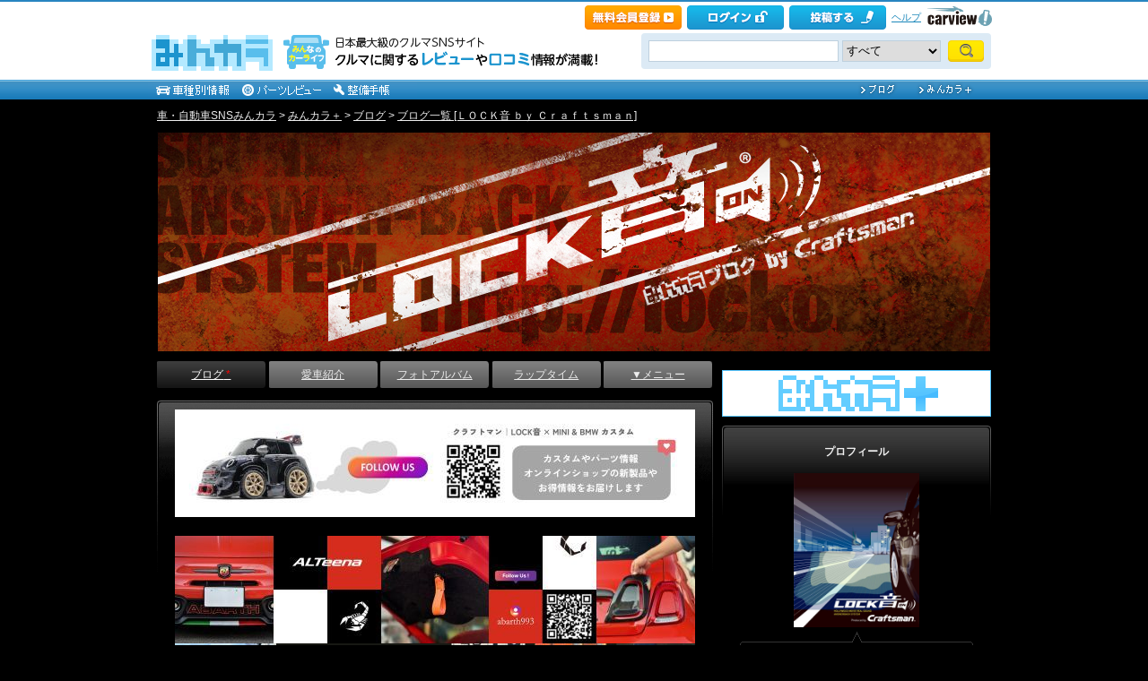

--- FILE ---
content_type: text/html; charset=utf-8
request_url: https://minkara.carview.co.jp/userid/459109/blog/c1006013/
body_size: 92978
content:
<!DOCTYPE html PUBLIC "-//W3C//DTD XHTML 1.0 Transitional//EN" "http://www.w3.org/TR/xhtml1/DTD/xhtml1-transitional.dtd">
<html xmlns="http://www.w3.org/1999/xhtml" xml:lang="ja" lang="ja" xmlns:mixi="http://mixi-platform.com/ns#" xmlns:fb="http://ogp.me/ns/fb#" xmlns:og="http://ogp.me/ns#">
<head>


<meta http-equiv="Content-Type" content="text/html;charset=UTF-8" />
<title>ＬＯＣＫ音 ｂｙ Ｃｒａｆｔｓｍａｎのに関するブログ｜Craftsman(クラフトマン) - みんカラ</title>
<meta name="description" content="ＬＯＣＫ音 ｂｙ Ｃｒａｆｔｓｍａｎのに関するブログです。最新の記事は「ABARTH500系ブラックカーボンペダルセット 左ハンドルMT専用」です。" />
<meta name="keywords" content="車,自動車,SNS,パーツレビュー,整備手帳,カーライフ,みんカラ,車・自動車SNSみんカラ" />

<link rel="alternate" type="application/rss+xml" title="RSS" href="/userid/459109/blog/rss.aspx" />
<meta name="robots" content="index,follow" />
<link rel="alternate" media="only screen and (max-width: 640px)" type="text/html" href="https://minkara.carview.co.jp/smart/userid/459109/blog/" />
<link rel="canonical" href="https://minkara.carview.co.jp/userid/459109/blog/" />

<meta http-equiv="Content-Style-Type" content="text/css" />
<meta http-equiv="Content-Script-Type" content="text/javascript" />


<!-- Google Tag Manager -->
<script>(function (w, d, s, l, i) {
	w[l] = w[l] || []; w[l].push({
		'gtm.start':
			new Date().getTime(), event: 'gtm.js'
	}); var f = d.getElementsByTagName(s)[0],
		j = d.createElement(s), dl = l != 'dataLayer' ? '&l=' + l : ''; j.async = true; j.src =
			'https://www.googletagmanager.com/gtm.js?id=' + i + dl; f.parentNode.insertBefore(j, f);
	})(window, document, 'script', 'dataLayer', 'GTM-N6LM7LK');</script>
<!-- End Google Tag Manager -->
<link rel="stylesheet" href="https://cdn.snsimg.carview.co.jp/cvmaterials/minkara/web/user/css/common.css?tm=20251215160644" type="text/css" media="screen, projection" />
<link rel="stylesheet" href="https://cdn.snsimg.carview.co.jp/cvmaterials/minkara/web/user/css/thickbox.css?tm=20251215160644" type="text/css" media="screen, projection" />
<link rel="stylesheet" href="https://cdn.snsimg.carview.co.jp/cvmaterials/minkara/web/lib/jquery/jquery.colorbox/1.6.3/colorbox.css?tm=20251215160644" type="text/css" media="screen, projection" />
<link rel="stylesheet" href="https://cdn.snsimg.carview.co.jp/cvmaterials/minkara/web/user/css/default/user.css?tm=20251215160644" type="text/css" media="screen, projection" />



<link rel="stylesheet" href="/userid/459109/css/C3/" type="text/css" media="screen, projection" />
<script type="text/javascript" src="https://cdn.snsimg.carview.co.jp/cvmaterials/minkara/web/scripts/minkara.js?tm=20251215160644"></script>
<script type="text/javascript" src="https://cdn.snsimg.carview.co.jp/cvmaterials/minkara/web/user/js/user.js?tm=20251215160644"></script>
<script type="text/javascript" src="https://cdn.snsimg.carview.co.jp/cvmaterials/minkara/web/scripts/follow/follow.js?tm=20251215160644"></script>

<script type="text/javascript" src="https://cdn.snsimg.carview.co.jp/cvmaterials/minkara/web/lib/jquery/core/1.11.1/jquery-1.11.1.min.js?tm=20251215160644"></script>

<script type="text/javascript" src="https://cdn.snsimg.carview.co.jp/cvmaterials/minkara/web/lib/jquery/jquery-migrate/1.4.1/jquery-migrate-1.4.1.min.js?tm=20251215160644"></script>

<script type="text/javascript" src="https://cdn.snsimg.carview.co.jp/cvmaterials/minkara/web/lib/jquery/core/jquery-minkara-ext.js?tm=20251215160644"></script>
<script type="text/javascript" src="https://cdn.snsimg.carview.co.jp/cvmaterials/minkara/web/lib/jquery/scrolltopcontrol/1.1/scrolltopcontrol.js?tm=20251215160644"></script>
<script type="text/javascript" src="https://cdn.snsimg.carview.co.jp/cvmaterials/minkara/web/lib/js-cookie/2.2.0/js.cookie.js?tm=20251215160644"></script>
<script type="text/javascript" src="https://cdn.snsimg.carview.co.jp/cvmaterials/minkara/web/scripts/adcommon.js?tm=20251215160644"></script>


<script type="text/javascript">
<!--
	Minkara.root = '/';
	Minkara.OSType = 'Unknown';
	Minkara.ClientType = 'PC';
	Minkara.BrowserType = 'Chrome';
	Minkara.SmartType = 'Unknown';
	Minkara.TabletType = 'Unknown';
	Minkara.IsSearchRobot = false;
	Minkara.IsBot = true;
	Minkara.OgpAPIRoot = 'https://mk-ogp-api-prod.carview.co.jp/ogp-api/';
	Minkara.OgpAPIAccessCount = 20;
	$(function () {
		$(".colorbox").colorbox({
			iframe: true,
			maxWidth: "800px",
			maxHeight: "550px",
			width: "80%",
			height: "80%",
			opacity: 0.7
		});
		$(".colorboxfollow").colorbox({
			iframe: true,
			maxWidth: "800px",
			maxHeight: "550px",
			width: "80%",
			height: "80%",
			opacity: 0.7,
			returnFocus: false
		});
	});
//-->
</script>
	

<script type="text/javascript">
$(function(){
	$("a").click(function(){
		var next_url = $(this).attr('href');
		if(next_url.indexOf('craftsman-jp.com') != -1){
			ga('send', 'event', 'outbounds' ,'click', '[459109][Blog]' + next_url, 1);
		}
	});
});
</script>

<script type="text/javascript" src="https://cdn.snsimg.carview.co.jp/cvmaterials/minkara/web/lib/jquery/jquery.colorbox/1.6.3/jquery.colorbox-min.js?tm=20251215160644"></script>
<script type="text/javascript" src="https://cdn.snsimg.carview.co.jp/cvmaterials/minkara/web/lib/footswitch/1.0.1/footswitch.js?tm=20251215160644"></script>
<script type="text/javascript" src="https://cdn.snsimg.carview.co.jp/cvmaterials/minkara/web/lib/jquery/jquery.backgroundpos/1.1.1/jquery.backgroundpos.min.js?tm=20251215160644"></script>




<script async src="https://www.googletagmanager.com/gtag/js?id=G-SK4BFNLHHD"></script>
<script>
	
	window.dataLayer = window.dataLayer || [];
	function gtag() { dataLayer.push(arguments); }

	
	gtag('js', new Date());

	
	
	gtag('config', 'G-SK4BFNLHHD', {
  "link_attribution": true,
  "send_page_view": false,
  "loginStatus": "未ログイン",
  "isPlus": "1",
  "pcsp": "PC",
  "authorUserID": "459109",
  "userContents": "blog"
});

	
	
	gtag('event', 'page_view');
	

	
	window.addEventListener('pageshow', (event) => {
		if (event.persisted === true) {
			gtag('event', 'page_view');
		}
	});
</script>


<script src="https://cdn.snsimg.carview.co.jp/cvmaterials/minkara/web/scripts/gawrapper.js?tm=20251215160644"></script>


<script>
	
	(function(i,s,o,g,r,a,m){i['GoogleAnalyticsObject']=r;i[r]=i[r]||function(){
	(i[r].q=i[r].q||[]).push(arguments)},i[r].l=1*new Date();a=s.createElement(o),
	m=s.getElementsByTagName(o)[0];a.async=1;a.src=g;m.parentNode.insertBefore(a,m)
	})(window,document,'script','https://www.google-analytics.com/analytics.js','ga_old');

	
	ga_old('create', 'UA-50879924-1', 'carview.co.jp');
  
	
	ga_old('require', 'displayfeatures');
	ga_old('require', 'linkid');

	
	
	
	
	
	ga_old('set','dimension1', '未ログイン');
ga_old('set','dimension14', '1');
ga_old('set','dimension15', 'PC');
ga_old('set','dimension16', '459109');
ga_old('set','dimension17', 'blog');

	
	
	ga_old('send', 'pageview');
	
	window.addEventListener('pageshow', (event) => {
		if (event.persisted === true) {
			ga_old('send', 'pageview');
		}
	});
</script>




</head>
<body>


<!-- Google Tag Manager (noscript) -->
<noscript><iframe src="https://www.googletagmanager.com/ns.html?id=GTM-N6LM7LK"
height="0" width="0" style="display:none;visibility:hidden"></iframe></noscript>
<!-- End Google Tag Manager (noscript) -->


<script type="text/javascript" src="//d-cache.microad.jp/js/td_mk_access.js"></script>
<script type="text/javascript">
  microadTd.MK.start({})
</script> 



<div id="fb-root"></div>
<script>
<!--
window.fbAsyncInit = function () {
FB.init({
appId: '482233708511379',
xfbml: true,
version: 'v2.7'	
});
};
(function (d, s, id) {
if (window.navigator.userAgent.toLowerCase().indexOf('msie') != -1 && window.navigator.appVersion.toLowerCase().indexOf('msie 6.') != -1) { return; }
var js, fjs = d.getElementsByTagName(s)[0];
if (d.getElementById(id)) return;
js = d.createElement(s); js.id = id;
js.src = '//connect.facebook.net/ja_JP/sdk.js';
fjs.parentNode.insertBefore(js, fjs);
}(document, 'script', 'facebook-jssdk'));
//-->
</script>
<script>
if (window.navigator.userAgent.toLowerCase().indexOf('android') != -1 && window.navigator.userAgent.toLowerCase().indexOf('chrome') != -1) { $('body').css("font-family", "Helvetica," + $('body').css("font-family")); }
</script>



<script language="javascript" type="text/javascript" src="https://cdn.snsimg.carview.co.jp/cvmaterials/minkara/web/scripts/contribute.js?tm=20251215160644"></script>

<div id="NewMinkaraHeader">
<div id="MinkaraHeader" style="background-image:url(/user/css/images/newgnav/skyblue/bg.gif);border-top-color:#2885C0;">
<div id="HeaderBlock">
<div class="head_top">
<div class="head_top_block">
<div class="head_menu"><div id="Div1" style="float:left;margin:2px;display:inline-block;height:21px;" ></div></div>

<div id="MinkaraHelp" style='width:auto;'>
<div class="head_menu">
<a id="_ctl0_MinkaraHeader2_HL_Minkara"></a> 
</div>


<div class="head_menu">
<a id="_ctl0_MinkaraHeader2_HL_Entry" class="head_top_newentry" onclick="ga(&#39;send&#39;, &#39;event&#39;, &#39;クリック計測&#39; , &#39;PC_ユーザーページ共通&#39;, &#39;ヘッダー_会員登録(無料)&#39;);" href="https://id.carview.co.jp/newlogin.aspx?RU=https%3a%2f%2fminkara.carview.co.jp%2fuserid%2f459109%2fblog%2fc1006013%2f"></a>
</div>

<div class="head_menu">
<a id="_ctl0_MinkaraHeader2_HL_LoginState" class="linkIco" onclick="ga(&#39;send&#39;, &#39;event&#39;, &#39;クリック計測&#39; , &#39;PC_ユーザーページ共通&#39;, &#39;ヘッダー_ログイン&#39;);" href="https://id.carview.co.jp/newlogin.aspx?RU=https%3a%2f%2fminkara.carview.co.jp%2fuserid%2f459109%2fblog%2fc1006013%2f"><span id="_ctl0_MinkaraHeader2_head_top_login" class="head_top_login"></span></a>
</div>

<div class="head_menu">
<a href="https://id.carview.co.jp/newlogin.aspx?RU=https%3a%2f%2fminkara.carview.co.jp%2fuserid%2f459109%2fblog%2fc1006013%2f" onclick="ga('send', 'event', 'クリック計測', 'PC_ユーザーページ共通' ,'ヘッダー_投稿する');">
<span id="head_top_contribute_logout"></span>
</a>
</div>

<div class="head_menu">
<a href="/help/" onclick="ga('send', 'event', 'クリック計測', 'PC_ユーザーページ共通' ,'ヘッダー_ヘルプ');">ヘルプ</a>
</div>

<div class="head_menu">
<a href="https://carview.yahoo.co.jp/" onclick="ga('send', 'event', 'クリック計測', 'PC_ユーザーページ共通' ,'ヘッダー_carview!ロゴ');" target="_blank" >
<img src="/common/images/header/ycv_logo.gif" alt="自動車・中古車・中古車買取査定のことならcarview" width="82" height="26" class="cvlogo" />
</a>
</div>
</div>
<div class="clb"></div>
</div>
</div>
<div class="head_bottom">
<div class="head_left_block">
<div id="MinkaraLogo" class="MinkaraLogo"><a href="/" onclick="ga('send', 'event', 'クリック計測', 'PC_ユーザーページ共通' ,'ヘッダー_みんカラロゴ');"><img src="/common/images/logo.gif" alt="車・自動車SNSみんカラ" width="151" height="45" /></a>
<div id="head_top_minkara_logotxt"></div>
</div>
</div><div class="head_right_block">
<div class="head_search_block">
<form method="get" action="/search/redirect.aspx" onsubmit="return Minkara.FormValueCheck(this.word.value, 1, 50)">
<div class="clearfix"><input class="head_search_text" type="text" maxlength="50" name="word" class="form_txt" value="" style='font-family:"Arial","ＭＳ Ｐゴシック", "Osaka", "ヒラギノ角ゴ Pro W3";' />
<select name="fc">
<option value="0">すべて</option>
<option value="101" disabled="disabled">-&nbsp;みんカラ内&nbsp;-</option>
<option value="112">商品</option>
<option value="102">ブログ</option>
<option value="103">愛車紹介</option>
<option value="104">パーツレビュー</option>
<option value="105">整備手帳</option>
<option value="106">フォトギャラリー</option>
<option value="6">クルマレビュー</option>
<option value="110">Q&A</option>
<option value="107">おすすめスポット</option>
<option value="108">グループ</option>
<option value="111">ユーザー</option>

<option value="113">メーカー</option>
<option value="116">フォトアルバム</option>
<option value="117">アルバム写真</option>
<option value="1" disabled="disabled">-&nbsp;カービュー内&nbsp;-</option>
<option value="2">カタログ</option>
<option value="5">ニュース</option>
<option value="3">インプレッション</option>
</select>
<input class="head_search_submit" type="submit" value="" />
<input type="hidden" name="collection" value="top_header" />
</div>

</form>
</div>
</div>
</div>
<div style="clear:both"></div>
<ul id="HeaderNav">
<li><a href="/catalog/" onclick="ga('send', 'event', 'クリック計測', 'PC_ユーザーページ共通_車種別情報', 'グロナビ');"><img src="/user/css/images/newgnav/skyblue/car.gif" alt="車種別" height="22" /></a></li>
<li><a href="/partsreview/" onclick="ga('send', 'event', 'クリック計測', 'PC_ユーザーページ共通_パーツレビュー', 'グロナビ');"><img src="/user/css/images/newgnav/skyblue/parts.gif" alt="パーツ" height="22" /></a></li>
<li><a href="/note/" onclick="ga('send', 'event', 'クリック計測', 'PC_ユーザーページ共通_整備手帳', 'グロナビ');"><img src="/user/css/images/newgnav/skyblue/note.gif" alt="整備手帳" height="22" /></a></li>
<li class="blank"><img src="/images/spacer.gif" alt="" width="1" height="1" /></li>
<li><a href="/blog/" onclick="ga('send', 'event', 'クリック計測', 'PC_ユーザーページ共通_ブログ', 'グロナビ');"><img src="/user/css/images/newgnav/skyblue/blog.gif" alt="ブログ" width="65" height="22" /></a></li>
<li><a href="/plus/" onclick="ga('send', 'event', 'クリック計測', 'PC_ユーザーページ共通_みんカラ＋', 'グロナビ');"><img src="/user/css/images/newgnav/skyblue/plus.gif" alt="みんカラ＋" width="84" height="22" /></a></li>
</ul>
</div>
</div>
</div>

<div class="clb"></div>
<div id="MinkaraBody"><div class="clbw"></div>
<div id="BodyBlock">
<div id="Path">
<div id="BlogChgView">

<div class="contentsHeader"></div>
<div class="contents">









<div class="associatelink_navilist">
<div class="associatelink_title">■ナビゲーション</div>
<div class="associateclearfix">
<ol class="breadcrumbs">
<li><a href="/">車・自動車SNSみんカラ</a></li>
&gt;
<li><a href="/plus/">みんカラ＋</a></li>
&gt;
<li><a href="/blog/">ブログ</a></li>
&gt;
<li><a href="/userid/459109/blog/">ブログ一覧 [ＬＯＣＫ音 ｂｙ Ｃｒａｆｔｓｍａｎ]</a></li></ol>
<script type="application/ld+json">
{
"@context": "https://schema.org",
"@type": "BreadcrumbList",
"itemListElement": [
{
  "@type": "ListItem",
  "position": 1,
  "item":
  {
    "@id": "https://minkara.carview.co.jp/",
    "name": "車・自動車SNSみんカラ"
  }
}
,{
  "@type": "ListItem",
  "position": 2,
  "item":
  {
    "@id": "https://minkara.carview.co.jp/plus/",
    "name": "みんカラ＋"
  }
}
,{
  "@type": "ListItem",
  "position": 3,
  "item":
  {
    "@id": "https://minkara.carview.co.jp/blog/",
    "name": "ブログ"
  }
}
,{
  "@type": "ListItem",
  "position": 4,
  "item":
  {
    "@id": "https://minkara.carview.co.jp/userid/459109/blog/",
    "name": "ブログ一覧 [ＬＯＣＫ音 ｂｙ Ｃｒａｆｔｓｍａｎ]"
  }
}
]}
</script>

</div>
</div>

</div>
<div class="contentsFooter"></div>

</div>
</div>



	<div id="BodyBlockHeader">
		<div class="HeaderBlock">
			<a id="_ctl0_UserHeader1_HL_BlogTitle" href="/userid/459109/profile/">Craftsman(クラフトマン)</a>
		</div>
	</div>


<div id="BodyBlockMain">

<script type="text/javascript">
	$(function () {
		$("ul#nav_sub").hide();

		$("ul#MainNav>li.navEnd").on('mouseenter', function () {
			sethover = setTimeout(function () {
				$("ul:not(:animated)", "ul#MainNav>li.navEnd").slideDown();
			}, 500);
			//$("ul:not(:animated)", this).slideDown();
		});
		$("ul#MainNav>li.navEnd").on('mouseleave', function () {
			$("ul:not(:animated)", this).slideUp();
			clearTimeout(sethover);
		});

		$("ul#MainNav>li.navEnd").on('touchstart', function () {
			$("ul:not(:animated)", this).slideDown();
		});
		$("body").on('touchstart', function () {
			if (!($(event.target).parents("ul#nav_sub").length)) {
				$("ul#nav_sub:not(:animated)", this).slideUp();
			}
		});
	});
	$(function () {
		$('a.disable').click(function () {
			return false;
		})
	});
</script>
<ul id="MainNav"><li class='nav navOn'><a href="/userid/459109/blog/" onclick ="ga('send', 'event', 'クリック計測', 'PC_ユーザーページ共通_ブログ', 'ユーザーグロナビ');">ブログ<span class='b'> *</span></a></li><li class='nav'><a href="/userid/459109/car/" onclick ="ga('send', 'event', 'クリック計測', 'PC_ユーザーページ共通_愛車紹介', 'ユーザーグロナビ');">愛車紹介</a></li><li class='nav'><a href="/userid/459109/album/" onclick ="ga('send', 'event', 'クリック計測', 'PC_ユーザーページ共通_フォトアルバム', 'ユーザーグロナビ');">フォトアルバム</a></li><li class='nav'><a href="/userid/459109/laptime/" onclick ="ga('send', 'event', 'クリック計測', 'PC_ユーザーページ共通_ラップタイム', 'ユーザーグロナビ');" rel="nofollow">ラップタイム</a></li><li class='nav navEnd'><a class='disable' href='/'>▼メニュー</a><ul id='nav_sub' style='display:none'><li class='nav navEnd' style='width:99%'><a href="/userid/459109/profile/"  onclick="ga('send', 'event', 'クリック計測', 'PC_ユーザーページ共通_プロフィール', 'ユーザーグロナビ');">プロフィール</a></li><li class='nav navEnd' style='width:99%'><a href="/userid/459109/history/" rel="nofollow" onclick ="">ヒストリー</a></li><li class='nav navEnd' style='width:99%'><a href="/userid/459109/calendar/" onclick="ga('send', 'event', 'クリック計測', 'PC_ユーザーページ共通_イベントカレンダー', 'ユーザーグロナビ');">イベントカレンダー</a></li><li class='nav navEnd' style='width:99%'><a href="/userid/459109/report/" onclick="ga('send', 'event', 'クリック計測', 'PC_ユーザーページ共通_クルマレビュー', 'ユーザーグロナビ');">クルマレビュー</a></li><li class='nav navEnd' style='width:99%'><a href="/userid/459109/summary/" onclick="ga('send', 'event', 'クリック計測', 'PC_ユーザーページ共通_まとめ', 'ユーザーグロナビ');">まとめ</a></li><li class='nav navEnd' style='width:99%'><a href="/userid/459109/spot/" onclick="ga('send', 'event', 'クリック計測', 'PC_ユーザーページ共通_おすすめスポット', 'ユーザーグロナビ');">おすすめスポット</a></li></ul></li></ul>



<div class="clb"></div>
	<!-- interest_match_relevant_zone_start -->
	<div class="formcolor">
		
		
				<div class="contentsHeader"></div>
				<div class="contents">
					
<div class="BlogBody">
<div class="BlogText">


<div>
<p><a href="https://instagram.com/craftsman93_shop" target="_blank"><img src="https://craftsman-jp.com/minkara/MinkaraPR1.jpg" alt="" border="0" / title="Craftsman OFFICIAL Instagram"></a></p>
<br>
<p><a href="https://craftsman-jp.shop/shopbrand/ct1019/" target="_blank"><img src="https://craftsman-jp.com/minkara/MinkaraPR2.jpg" alt="" border="0" / title="ALTeena ABARTHパーツシリーズはCraftsman OFFICIAL ONLINE SHOPにて好評発売中"></a></p>
<p><a href="https://craftsman-jp.shop/shopbrand/ct1036/" target="_blank"><img src="https://craftsman-jp.com/minkara/MinkaraPR5.jpg" alt="" border="0" / title="ABARTH＆FIAT500系AngryEyeLidCocer Grumpyヘッドライトカバー"></a></p>
<br>
<p><a href="https://craftsman-jp.shop/shopbrand/002/X/" target="_blank"><img src="https://craftsman-jp.com/minkara/MinkaraSonoIchi.jpg" alt="" border="0" / title="LOCK音サウンドアンサーバックシステムはCraftsman OFFICIAL ONLINE SHOPにて好評発売中"></a></p>
<p><a href="https://craftsman-jp.shop/shopbrand/002/X/" target="_blank"><img src="https://craftsman-jp.com/minkara/MinkaraSono2.jpg" alt="" border="0" / title="LOCK音サウンドアンサーバックシステムはCraftsman OFFICIAL ONLINE SHOPにて好評発売中"></a></p>
<p><a href="https://craftsman-jp.shop/shopbrand/002/X/" target="_blank"><img src="https://craftsman-jp.com/minkara/MinkaraSono3.jpg" alt="" border="0" / title="LOCK音サウンドアンサーバックシステムはCraftsman OFFICIAL ONLINE SHOPにて好評発売中"></a></p>
<p><a href="https://craftsman-jp.shop/shopbrand/013/X/" target="_blank"><img src="https://craftsman-jp.com/minkara/MinkaraPR4.jpg" alt="" border="0" / title="RECAROシートの事ならCraftsman OFFICIAL ONLINE SHOPにおまかせください。"></a></p>
<p><a href="https://craftsman-jp.shop/shopbrand/ct894/" target="_blank"><img src="https://craftsman-jp.com/minkara/Minkara93StyleSteering.jpg" alt="" border="0" / title="93Style MINI F系専用ステアリングはCraftsman OFFICIAL ONLINE SHOPにて好評発売中"></a></p>
<p><a href="https://craftsman-jp.shop/shopdetail/000000002090/" target="_blank"><img src="https://craftsman-jp.com/minkara/MinkaraPR8.jpg" alt="" border="0" / title="MINI F56系ヘッドライトリペアの完成度に絶対的な自信があります。ぜひCraftsmanにおまかせください。"></a></p>
<p><a href="https://craftsman-jp.shop/shopdetail/000000002090/" target="_blank"><img src="https://craftsman-jp.com/minkara/MinkaraPR7.jpg" alt="" border="0" / title="MINI F56系ヘッドライトプロテクションフィルムの完成度に絶対的な自信があります。ぜひCraftsmanにおまかせください。"></a></p>
<p><a href="https://craftsman-jp.shop/shopbrand/ct931/" target="_blank"><img src="https://craftsman-jp.com/minkara/MinkaraPR10.jpg" alt="" border="0" / title="MINI TAG(みにたぐ)はCraftsman OFFICIAL ONLINE SHOPにて好評発売中"></a></p>
<p><a href="https://craftsman-jp.shop/shopbrand/ct967/" target="_blank"><img src="https://craftsman-jp.com/minkara/MinkaraGPstyleSplitter.jpg" alt="" border="0" / title="MINI GPスタイル フロントスプリッターはCraftsman OFFICIAL ONLINE SHOPにて好評発売中"></a></p>
<p><a href="https://craftsman-jp.shop/shopbrand/ct918/" target="_blank"><img src="https://craftsman-jp.com/minkara/MinkaraPR3.jpg" alt="" border="0" / title="MINI ご機嫌斜目(ナナメ)シリーズはCraftsman OFFICIAL ONLINE SHOPにて好評発売中"></a></p>
<p><a href="https://craftsman-jp.shop/shopbrand/ct1115/" target="_blank"><img src="https://craftsman-jp.com/minkara/MinkaraPR9.jpg" alt="" border="0" / title="MINI F54,F55,F56,F57 LEDヘッドライトシリーズ！Craftsman OFFICIAL ONLINE SHOPにて好評発売中"></a></p>





</div>

</div>
</div>



				</div>
				<div class="contentsFooter"></div>
			
				<h1 class="contentsTitle contentsTitleHead">
					ＬＯＣＫ音 ｂｙ Ｃｒａｆｔｓｍａｎのブログ一覧</h1>
			
<div class="contentsEdit"></div>
			<div id="BlogChgView">
				<a id="_ctl0_CPH2_HL_Detail" href="/userid/459109/blog/">詳細表示</a>
				｜<a id="_ctl0_CPH2_HL_Simple" rel="nofollow" href="/userid/459109/blog/bc1006013/">シンプル表示</a>｜<a id="_ctl0_CPH2_HL_Photo" rel="nofollow" href="/userid/459109/blog/ic1006013/">写真表示</a>
			</div>
			<div class="likemark">
				
			</div>
			
			
			<div class="contentsHeader"></div>
			<div class="contents">
				<div class="blogEntryDate"><div class="LikeList"><span id="_ctl0_CPH2_RE_BlogList__ctl0_Label_ListBlogEntryDate">2020年04月15日</span>
<span style="white-space:nowrap;" class="likeTitle"><a href="#" title="イイね！" rel="nofollow" onclick="Minkara.User.NotLogIn('/like/what.aspx?ru=http%3a%2f%2fminkara.carview.co.jp%2fuser%2fhome%2fblog%2fdefault.aspx%3fid%3d459109%26cid%3dc1006013%26lang%3d');return false;"><img src="/images/post_like_on.gif?639045949984835679" width="64" height="17" style="margin-bottom:1px" alt="イイね！" onload="Minkara.User.LikeListCountPost('0', '1', '459109', '43906508', false)" id="postLikeButton_43906508" /></a><span id="postLikeCount_43906508" class="postLikeCount"></span></span>
</div></div>
				<h2 class="contentsTitle"><a id="_ctl0_CPH2_RE_BlogList__ctl0_HL_ListBlogTitle" href="/userid/459109/blog/43906508/">PLUG SND♪ For TOYOTA GR SUPRA(A90)</a>  </h2>
				<div class="blogMemo"><a id="_ctl0_CPH2_RE_BlogList__ctl0_HL_ListBlogPhoto" rel="nofollow" href="/image.aspx?src=https%3a%2f%2fcdn.snsimg.carview.co.jp%2fminkara%2fblog%2f000%2f043%2f906%2f508%2f43906508%2fp1.jpg%3fct%3dcc41cfaab84e" target="_blank"><img id="_ctl0_CPH2_RE_BlogList__ctl0_Img_ListBlogPhoto" title="PLUG SND♪ For TOYOTA GR SUPRA(A90)" onerror="Minkara.NoPhoto_109(this)" src="https://cdn.snsimg.carview.co.jp/minkara/blog/000/043/906/508/43906508/p1m.jpg?ct=cc41cfaab84e" alt="PLUG SND♪ For TOYOTA GR SUPRA(A90)" border="0" style="boder:none;float:left;margin:0 10px 10px 0;" /></a><span style="font-size:16px;"><strong>BMWとMINIで人気のパーツ<br />
PLUG SND♪の<br />
TOYOTA GR SUPRA用を発売開始。<br />
<a href='https://craftsman-jp.shop/shopbrand/ct385/' target='_blank'><img src="https://craftsman-jp.com/onlineshop/plugconcept/SND-T001ban550.jpg" alt="alt" border="0" /></a><br />
PLUG SND♪ (プラグ サウンド）は、<br />
PDC（障害物センサー）、シートベルト非装着、<br />
エンジン始動時などの車内警告音やリバース時のゴング音を<br />
Rolls-Royce / BMW-i / BMW / MINI の<br />
各車両タイプの音色に変更することが出来ます。<br />
<br />
<img src='https://craftsman-jp.com/onlineshop/plugconcept/SND-T001img550a.jpg' border='0' alt='' /><br />
<br />
<img src='https://craftsman-jp.com/onlineshop/plugconcept/SND-T001img550b.jpg' border='0' alt='' /><br />
<br />
<img src='https://craftsman-jp.com/onlineshop/plugconcept/SND-T001img550c.jpg' border='0' alt='' /><br />
<br />
以下サウンドイメージ動画はMINIですが、<br />
GR SUPRAも選べるサウンドは同じなので参考にしてください。<br />
人気のサウンドはダントツでRolls Royceでしょ！<br />
<br />
■SOUND：BMW<br />
<iframe src='https://www.youtube.com/embed/9ZMVdnyVks4?hd=1' frameborder='0' allowfullscreen width='560' height='315' class='iframe-class'></iframe></iframe><br />
<br />
<br />
■SOUND：BMW i<br />
<iframe src='https://www.youtube.com/embed/dugA0II2GGA?hd=1' frameborder='0' allowfullscreen width='560' height='315' class='iframe-class'></iframe></iframe><br />
<br />
<br />
■SOUND：MINI<br />
<iframe src='https://www.youtube.com/embed/1RCKwt75M9o?hd=1' frameborder='0' allowfullscreen width='560' height='315' class='iframe-class'></iframe></iframe><br />
<br />
<br />
■SOUND：Rolls Royce<br />
<iframe src='https://www.youtube.com/embed/RbPJkn9YTRM?hd=1' frameborder='0' allowfullscreen width='560' height='315' class='iframe-class'></iframe></iframe><br />
<br />
<a href='https://craftsman-jp.shop/shopbrand/ct385/' target='_blank'>PLUG SND♪ (プラグ サウンド)</a>は<br />
<a href='https://craftsman-jp.shop/shopbrand/ct385/' target='_blank'>クラフトマンオフィシャルオンラインショップ</a><br />
で どうぞ！<br />
<br />
<br />
</strong></span><br />
<br />
<div style='margin-top:20px;'>関連情報URL : <a href='https://craftsman-jp.shop/shopbrand/ct385/' target='_blank'>https://craftsman-jp.shop/shopbrand/ct385/</a></div></div>
				<div class="blogPosted">  Posted at 2020/04/15 07:01:04 | <a id="_ctl0_CPH2_RE_BlogList__ctl0_HL_ListBlogTrackBack" href="/userid/459109/blog/43906508/#tbURL">トラックバック(0)</a> | <a id="_ctl0_CPH2_RE_BlogList__ctl0_HL_ListBlogCategory" href="/userid/459109/blog/c1006013/">トヨタ</a> | イベント・キャンペーン</div>
			</div>
			<div class="contentsFooter"></div>
		
			<div class="contentsHeader"></div>
			<div class="contents">
				<div class="blogEntryDate"><div class="LikeList"><span id="_ctl0_CPH2_RE_BlogList__ctl1_Label_ListBlogEntryDate">2018年03月24日</span>
<span style="white-space:nowrap;" class="likeTitle"><a href="#" title="イイね！" rel="nofollow" onclick="Minkara.User.NotLogIn('/like/what.aspx?ru=http%3a%2f%2fminkara.carview.co.jp%2fuser%2fhome%2fblog%2fdefault.aspx%3fid%3d459109%26cid%3dc1006013%26lang%3d');return false;"><img src="/images/post_like_on.gif?639045949984835679" width="64" height="17" style="margin-bottom:1px" alt="イイね！" onload="Minkara.User.LikeListCountPost('0', '1', '459109', '41254179', false)" id="postLikeButton_41254179" /></a><span id="postLikeCount_41254179" class="postLikeCount"></span></span>
</div></div>
				<h2 class="contentsTitle"><a id="_ctl0_CPH2_RE_BlogList__ctl1_HL_ListBlogTitle" href="/userid/459109/blog/41254179/">新型アルファードのカスタムいろいろ</a>  </h2>
				<div class="blogMemo"><a id="_ctl0_CPH2_RE_BlogList__ctl1_HL_ListBlogPhoto" rel="nofollow" href="/image.aspx?src=https%3a%2f%2fcdn.snsimg.carview.co.jp%2fminkara%2fblog%2f000%2f041%2f254%2f179%2f41254179%2fp1.jpg%3fct%3d341b0c59f72a" target="_blank"><img id="_ctl0_CPH2_RE_BlogList__ctl1_Img_ListBlogPhoto" title="新型アルファードのカスタムいろいろ" onerror="Minkara.NoPhoto_109(this)" src="https://cdn.snsimg.carview.co.jp/minkara/blog/000/041/254/179/41254179/p1m.jpg?ct=341b0c59f72a" alt="新型アルファードのカスタムいろいろ" border="0" style="boder:none;float:left;margin:0 10px 10px 0;" /></a><span style="font-size:18px;font-family:ＭＳ Ｐゴシック;"><strong>マイナーチェンジしたトヨタ アルファード3.5SC。<br />
いつもの同級生「<a href='https://minkara.carview.co.jp/userid/2674711/blog/' target='_blank'>ぢ～ぢ</a>｣が<br />
ファミリーおもてなし用のクルマとして増車。<br />
<br />
<img src='https://ssl.craftsman-jp.com/minkara/180316ALPHARD_4.jpg' border='0' alt='' /><br />
<br />
去年12月から車両をオーダーしてて、先週やっと納車。<br />
クルマのオーダーと同時に、BBSアルミホイールとタイヤセットから<br />
スタッドレスタイヤ、TEIN車高調＋EDFC、BREXドライブレコーダーなどなど、<br />
他にもたくさんカスタム用パーツをオーダーしてたから、<br />
約3ヶ月の間、パーツだけお預かり状態。<br />
<br />
ずいぶん待ったけど、やっと装着することができた。<br />
長かったね～。<br />
<br />
アルミホイール、<br />
オーナーの当初の希望は<br />
メッキでキラキラ、いかついアメリカンスタイルだったけど、<br />
<br />
なんとなく大人なイメージを想像してたので、<br />
強引にBBS SUPER RSでプッシュ！<br />
<br />
<img src='https://ssl.craftsman-jp.com/minkara/180316ALPHARD_2.jpg' border='0' alt='' /><br />
<br />
<img src='https://ssl.craftsman-jp.com/minkara/180316ALPHARD_5.jpg' border='0' alt='' /><br />
<br />
<img src='https://ssl.craftsman-jp.com/minkara/180316ALPHARD_1.jpg' border='0' alt='' /><br />
<br />
<img src='https://ssl.craftsman-jp.com/minkara/180316ALPHARD_7.jpg' border='0' alt='' /><br />
<br />
やっぱ、この手のクルマは<br />
BBS SUPER RSが似合うね。<br />
渋すぎる(-。-)y-゜゜゜<br />
<br />
車高もおまかせだったので、<br />
普通にパーキングにも入れる程度で、<br />
市内も高速道路も乗り心地よく走れるように、<br />
<br />
TEIN FLEX-AとEDFC＋GPSキットで<br />
ローダウンしても快適なクルマに仕上げました。<br />
<br />
速度やGの変化で、勝手に<br />
減衰力調整してくれるやつね。<br />
<br />
<img src='https://ssl.craftsman-jp.com/minkara/180316alp_2.jpg' border='0' alt='' /><br />
<br />
<br />
ローダウン量は<br />
フロント約50mm、リア約45mm<br />
<img src='https://ssl.craftsman-jp.com/minkara/180316ALPHARD_9.jpg' border='0' alt='' /><br />
<br />
<img src='https://ssl.craftsman-jp.com/minkara/180316ALPHARD_10.jpg' border='0' alt='' /><br />
<br />
モデリスタのフロントスポイラーが尖ってるから、<br />
おじさんには、このくらいがギリギリです。<br />
<br />
あとはお決まりのBREX Smart RECO前後セットに<br />
LOCK音Ver.2.7とLVC。<br />
<br />
<img src='https://ssl.craftsman-jp.com/minkara/180316alp_1.jpg' border='0' alt='' /><br />
<br />
BELLOFの撥水ワイパー、BLITZブレーキホールドジャンパーを装着。<br />
<br />
ひと通り、快適なカスタム アルファードになりましたよー。<br />
<br />
<br />
■LOCK音Ver.2.7 MONO TONE<br />
・SOUNDダイヤル：E<br />
・INTERVALダイヤル：6<br />
・LVC：約50％<br />
<iframe src='https://www.youtube.com/embed/sK1Qpt7c5dA?hd=1' frameborder='0' allowfullscreen width='560' height='315' class='iframe-class'></iframe></iframe><br />
<br />
<br />
・SOUNDダイヤル：E<br />
・INTERVALダイヤル：6<br />
・LVC：100％<br />
<iframe src='https://www.youtube.com/embed/znuWDo1zcYk?hd=1' frameborder='0' allowfullscreen width='560' height='315' class='iframe-class'></iframe></iframe><br />
<br />
<br />
シーケンシャルタイプのウィンカーに<br />
LINK BLINKERを装着すると<br />
音の出力が足りず、途中でハザードが止まるので<br />
あまりおすすめできません。<br />
<br />
純正ハザードアンサーバックのタイミングで<br />
LOCK音を鳴らしたい場合は、<br />
INTERVALを0に合わせると、ちょうどイイタイミングで<br />
LOCK音アンサーバックサウンドとハザードがリンクします。<br />
<br />
・SOUNDダイヤル：E<br />
・INTERVALダイヤル：0<br />
・LVC：100％<br />
<iframe src='https://www.youtube.com/embed/-Etz39c_om8?hd=1' frameborder='0' allowfullscreen width='560' height='315' class='iframe-class'></iframe></iframe><br />
<br />
<br />
<iframe src='https://www.youtube.com/embed/gwESjt-TdtU?hd=1' frameborder='0' allowfullscreen width='560' height='315' class='iframe-class'></iframe></iframe><br />
<br />
<img src='https://ssl.craftsman-jp.com/minkara/Ver27-ALPHARD.jpg' border='0' alt='' /><br />
<br />
</strong></span><br />
<div style='margin-top:20px;'>関連情報URL : <a href='http://craftsman-jp.com/' target='_blank'>http://craftsman-jp.com/</a></div></div>
				<div class="blogPosted">  Posted at 2018/03/24 19:14:05 | <a id="_ctl0_CPH2_RE_BlogList__ctl1_HL_ListBlogTrackBack" href="/userid/459109/blog/41254179/#tbURL">トラックバック(0)</a> | <a id="_ctl0_CPH2_RE_BlogList__ctl1_HL_ListBlogCategory" href="/userid/459109/blog/c1006013/">トヨタ</a> | イベント・キャンペーン</div>
			</div>
			<div class="contentsFooter"></div>
		
			<div class="contentsHeader"></div>
			<div class="contents">
				<div class="blogEntryDate"><div class="LikeList"><span id="_ctl0_CPH2_RE_BlogList__ctl2_Label_ListBlogEntryDate">2018年02月12日</span>
<span style="white-space:nowrap;" class="likeTitle"><a href="#" title="イイね！" rel="nofollow" onclick="Minkara.User.NotLogIn('/like/what.aspx?ru=http%3a%2f%2fminkara.carview.co.jp%2fuser%2fhome%2fblog%2fdefault.aspx%3fid%3d459109%26cid%3dc1006013%26lang%3d');return false;"><img src="/images/post_like_on.gif?639045949984835679" width="64" height="17" style="margin-bottom:1px" alt="イイね！" onload="Minkara.User.LikeListCountPost('0', '1', '459109', '41091000', false)" id="postLikeButton_41091000" /></a><span id="postLikeCount_41091000" class="postLikeCount"></span></span>
</div></div>
				<h2 class="contentsTitle"><a id="_ctl0_CPH2_RE_BlogList__ctl2_HL_ListBlogTitle" href="/userid/459109/blog/41091000/">トヨタ オーリス後期用デイライトキット</a>  </h2>
				<div class="blogMemo"><a id="_ctl0_CPH2_RE_BlogList__ctl2_HL_ListBlogPhoto" rel="nofollow" href="/image.aspx?src=https%3a%2f%2fcdn.snsimg.carview.co.jp%2fminkara%2fblog%2f000%2f041%2f091%2f000%2f41091000%2fp1.jpg%3fct%3d8ee648c9bd9c" target="_blank"><img id="_ctl0_CPH2_RE_BlogList__ctl2_Img_ListBlogPhoto" title="トヨタ オーリス後期用デイライトキット" onerror="Minkara.NoPhoto_109(this)" src="https://cdn.snsimg.carview.co.jp/minkara/blog/000/041/091/000/41091000/p1m.jpg?ct=8ee648c9bd9c" alt="トヨタ オーリス後期用デイライトキット" border="0" style="boder:none;float:left;margin:0 10px 10px 0;" /></a><span style="font-size:16px;font-family:ＭＳ Ｐゴシック;"><strong>トヨタ オーリス 2015/04以降の後期で、純正デイライト機能装備社専用のCraftsman DRL KITです。<br />
<br />
<img src='https://image.rakuten.co.jp/craftsman-onlineshop/cabinet/04373376/04406752/imgrc0074194661.gif' border='0' alt='' /><br />
<br />
トヨタ純正デイライトは、ヘッドライトスイッチがAUTO位置で、パーキングブレーキが開錠されている状態で、さらにAUTOライトが機能していない状態でなければ、デイライトは点灯しませんが、<br />
このトヨタ オーリス後期用DRL KITを装着することで、ライトスイッチがAUTO位置以外でも、デイライトを点灯させることが可能となります。<br />
<br />
<img src='https://image.rakuten.co.jp/craftsman-onlineshop/cabinet/04373376/04406752/imgrc0074194660.jpg' border='0' alt='' /><br />
<br />
2016年10月のデイライト基準が追加される以前の車両なので、<br />
デイライトとしての明るさは、さほど明るくありませんが、<br />
昼間は十分認識できます。<br />
<br />
※デイライトの明るさは純正と同じです。<br />
<br />
<img src='https://image.rakuten.co.jp/craftsman-onlineshop/cabinet/04373376/imgrc0066620553.jpg' border='0' alt='' / width="550px"><br />
<br />
<img src='https://image.rakuten.co.jp/craftsman-onlineshop/cabinet/04373376/imgrc0070034620.jpg' border='0' alt='' /><br />
<br />
Craftsman DRL KITは、ON/OFFスイッチ標準装備なので、<br />
製品の機能を停止することも可能です。<br />
<br />
クラフトマン各オンラインショップまたは<br />
クラフトマン店頭でお買い求めくださいませ。<br />
<br />
クラフトマン店舗で取り付けをご希望の場合は、<br />
事前に電話にて予約が必要となります。<br />
<br />
よろしくお願いいたします。<br />
<br />
<img src='https://image.rakuten.co.jp/craftsman-onlineshop/cabinet/04373376/04406752/imgrc0074194659.jpg' border='0' alt='' /><br />
<br />
<br />
■Craftsman DRL KIT(デイライトキット)TOYOTA TYPE1.1 AURIS(E18#)<br />
■対応車種：AURIS(オーリス) 後期LEDヘッドライト車専用<br />
　　　　　 2015/04～ 純正デイライト装備車に限る<br />
※ライトスイッチがAUTO以外でもDRLが可能です。<br />
※ハイブリッド車 共通<br />
■サイズ：<br />
　ユニット　約W65×D25×H45mm<br />
　スイッチ　約φ17.5mm(パネル部)/約φ15mm(ネジ部)<br />
■セット内容：<br />
　DRL KITユニット・ON/OFFスイッチ<br />
　車種専用 取付(取扱)説明書<br />
■製造：Craftsman(クラフトマン)<br />
■車種別配線接続図付き<br />
<br />
※DIY取り付けの為の工具、延長コード、配線接続の為のハンダ、エレクトロタップなどはご用意下さい。<br />
<br />
<br />
<br />
<br />
<br />
<br />
<br />
<br />
<br />
</strong></span><br />
<br />
<div style='margin-top:20px;'>関連情報URL : <a href='http://craftsman-jp.com/' target='_blank'>http://craftsman-jp.com/</a></div></div>
				<div class="blogPosted">  Posted at 2018/02/12 17:42:04 | <a id="_ctl0_CPH2_RE_BlogList__ctl2_HL_ListBlogTrackBack" href="/userid/459109/blog/41091000/#tbURL">トラックバック(0)</a> | <a id="_ctl0_CPH2_RE_BlogList__ctl2_HL_ListBlogCategory" href="/userid/459109/blog/c1006013/">トヨタ</a> | 日記</div>
			</div>
			<div class="contentsFooter"></div>
		
			<div class="contentsHeader"></div>
			<div class="contents">
				<div class="blogEntryDate"><div class="LikeList"><span id="_ctl0_CPH2_RE_BlogList__ctl3_Label_ListBlogEntryDate">2016年07月31日</span>
<span style="white-space:nowrap;" class="likeTitle"><a href="#" title="イイね！" rel="nofollow" onclick="Minkara.User.NotLogIn('/like/what.aspx?ru=http%3a%2f%2fminkara.carview.co.jp%2fuser%2fhome%2fblog%2fdefault.aspx%3fid%3d459109%26cid%3dc1006013%26lang%3d');return false;"><img src="/images/post_like_on.gif?639045949984835679" width="64" height="17" style="margin-bottom:1px" alt="イイね！" onload="Minkara.User.LikeListCountPost('0', '1', '459109', '38306880', false)" id="postLikeButton_38306880" /></a><span id="postLikeCount_38306880" class="postLikeCount"></span></span>
</div></div>
				<h2 class="contentsTitle"><a id="_ctl0_CPH2_RE_BlogList__ctl3_HL_ListBlogTitle" href="/userid/459109/blog/38306880/">大好評！新型PRIUSのDRL KIT(^_^)</a>  </h2>
				<div class="blogMemo"><a id="_ctl0_CPH2_RE_BlogList__ctl3_HL_ListBlogPhoto" rel="nofollow" href="/image.aspx?src=https%3a%2f%2fcdn.snsimg.carview.co.jp%2fminkara%2fblog%2f000%2f038%2f306%2f880%2f38306880%2fp1.jpg%3fct%3de552a1c187c1" target="_blank"><img id="_ctl0_CPH2_RE_BlogList__ctl3_Img_ListBlogPhoto" title="大好評！新型PRIUSのDRL KIT(^_^)" onerror="Minkara.NoPhoto_109(this)" src="https://cdn.snsimg.carview.co.jp/minkara/blog/000/038/306/880/38306880/p1m.jpg?ct=e552a1c187c1" alt="大好評！新型PRIUSのDRL KIT(^_^)" border="0" style="boder:none;float:left;margin:0 10px 10px 0;" /></a><span style="font-size: 18px; font-family: ＭＳ Ｐゴシック;"><strong>純正LEDフォグ下にあるアクセサリーランプを純正のおよそ2倍の明るさでデイライト点灯させることができるCraftsman Original Parts、“TOYOTA DRL KIT Mk3”。<br />
<br />
総数8ページの画像付き取付けマニュアル付き。<br />
<img src='https://ssl.craftsman-jp.com/onlineshop/drl/prius50-manu-img.jpg' border='0' alt='' /><br />
<br />
そこそこの車両パーツ分解ができる方であれば、<br />
このマニュアル通りに作業することで<br />
完璧に取り付けできます(^。^)y-.。o○<br />
<br />
「素人でも取り付けできますか？｣<br />
のご質問をよくいただきますが、<br />
マジな素人さんでは難しいので、<br />
その場合は専門店におまかせしましょう。<br />
<br />
お求めは<a href='http://item.rakuten.co.jp/craftsman-onlineshop/10000453/#10000453' target='_blank'>Craftsman楽天市場店</a>でどうぞ！<br />
<a href='http://item.rakuten.co.jp/craftsman-onlineshop/10000453/#10000453' target='_blank'><img src='https://ssl.craftsman-jp.com/onlineshop/drl/PRIUS50_drl-img1.gif' border='0' alt='' /></a><br />
<br />
<br />
</strong></span><div style='margin-top:20px;'>関連情報URL : <a href='http://www.rakuten.co.jp/craftsman-onlineshop/' target='_blank'>http://www.rakuten.co.jp/craftsman-onlineshop/</a></div></div>
				<div class="blogPosted">  Posted at 2016/07/31 16:47:33 | <a id="_ctl0_CPH2_RE_BlogList__ctl3_HL_ListBlogTrackBack" href="/userid/459109/blog/38306880/#tbURL">トラックバック(0)</a> | <a id="_ctl0_CPH2_RE_BlogList__ctl3_HL_ListBlogCategory" href="/userid/459109/blog/c1006013/">トヨタ</a> | イベント・キャンペーン</div>
			</div>
			<div class="contentsFooter"></div>
		
			<div class="contentsHeader"></div>
			<div class="contents">
				<div class="blogEntryDate"><div class="LikeList"><span id="_ctl0_CPH2_RE_BlogList__ctl4_Label_ListBlogEntryDate">2015年11月30日</span>
<span style="white-space:nowrap;" class="likeTitle"><a href="#" title="イイね！" rel="nofollow" onclick="Minkara.User.NotLogIn('/like/what.aspx?ru=http%3a%2f%2fminkara.carview.co.jp%2fuser%2fhome%2fblog%2fdefault.aspx%3fid%3d459109%26cid%3dc1006013%26lang%3d');return false;"><img src="/images/post_like_on.gif?639045949984835679" width="64" height="17" style="margin-bottom:1px" alt="イイね！" onload="Minkara.User.LikeListCountPost('0', '1', '459109', '36895380', false)" id="postLikeButton_36895380" /></a><span id="postLikeCount_36895380" class="postLikeCount"></span></span>
</div></div>
				<h2 class="contentsTitle"><a id="_ctl0_CPH2_RE_BlogList__ctl4_HL_ListBlogTitle" href="/userid/459109/blog/36895380/">レクサスなプリウス</a>  </h2>
				<div class="blogMemo"><a id="_ctl0_CPH2_RE_BlogList__ctl4_HL_ListBlogPhoto" rel="nofollow" href="/image.aspx?src=https%3a%2f%2fcdn.snsimg.carview.co.jp%2fminkara%2fblog%2f000%2f036%2f895%2f380%2f36895380%2fp1.jpg%3fct%3de318341e58a4" target="_blank"><img id="_ctl0_CPH2_RE_BlogList__ctl4_Img_ListBlogPhoto" title="レクサスなプリウス" onerror="Minkara.NoPhoto_109(this)" src="https://cdn.snsimg.carview.co.jp/minkara/blog/000/036/895/380/36895380/p1m.jpg?ct=e318341e58a4" alt="レクサスなプリウス" border="0" style="boder:none;float:left;margin:0 10px 10px 0;" /></a><span style="font-size: 18px; font-family: ＭＳ Ｐゴシック;"><strong>今日の<a href='https://ssl.craftsman-jp.com/blog/sonobe/?p=1675' target='_blank'>Sonobe's Blog</a></strong></span><div style='margin-top:20px;'>関連情報URL : <a href='http://www.craftsman-jp.com/blog/sonobe/?p=1675' target='_blank'>http://www.craftsman-jp.com/blog/sonobe/?p=1675</a></div></div>
				<div class="blogPosted">  Posted at 2015/11/30 19:43:29 | <a id="_ctl0_CPH2_RE_BlogList__ctl4_HL_ListBlogTrackBack" href="/userid/459109/blog/36895380/#tbURL">トラックバック(0)</a> | <a id="_ctl0_CPH2_RE_BlogList__ctl4_HL_ListBlogCategory" href="/userid/459109/blog/c1006013/">トヨタ</a> | 日記</div>
			</div>
			<div class="contentsFooter"></div>
		

</div>
	<!-- interest_match_relevant_zone_end -->

</div>


<div id="BodyBlockSide">

<div id="300X250_R01"></div>


<div id="AdPrimeDisplay">
 
</div>









 

<div style="margin:10px 0;">

<a href="/plus/"><img src="https://cdn.snsimg.carview.co.jp/cvmaterials/minkara/badge/plus_30052.gif" alt="みんカラ＋ 自動車業界人の日常をチェック" width="300" height="52" /></a>

</div>



<div class="sideMenu">
<h3 class="sideMenuTitle">プロフィール</h3>
<div class="sideMenuContent">
<div id="ProfileImg"><a id="_ctl0_Side1_Profile1_HL_Profile1" onclick="ga(&#39;send&#39;, &#39;event&#39;, &#39;クリック計測&#39; , &#39;PC_ユーザーページ共通_プロフィール画像&#39;, &#39;右カラム&#39;);" href="/userid/459109/profile/"><img id="_ctl0_Side1_Profile1_Img_Profile" onerror="Minkara.NoPhoto_User_ls(this)" src="https://cdn.snsimg.carview.co.jp/carlife/images/User/459109/p1.jpg?ct=8e261bec20b0" border="0" style="width:50%;" /></a></div>

<div id="NanisiteruHeader"></div>
<div id="Nanisiteru">
「[パーツ] <a href="/nanisiteru/default.aspx?hs=%23MINI" class="hash" rel="nofollow">#MINI</a> ブラックユニオンジャックテールランプ <a href="https://minkara.carview.co.jp/userid/459109/car/2812284/10017929/parts.aspx" target="_blank">https://minkara.carview.co.jp/userid/459109/car/2812284/10017929/parts.aspx</a>」<br />
<div><a id="_ctl0_Side1_Profile1_SideNanisiteru1_HL_List" onclick="ga(&#39;send&#39;, &#39;event&#39;, &#39;クリック計測&#39; , &#39;PC_ユーザープロフページ_何シテル？&#39;, &#39;左右共通&#39;);" rel="nofollow" href="/userid/459109/nanisiteru/">何シテル？</a>&nbsp;&nbsp;&nbsp;07/29 22:44</div>
</div>
<div id="NanisiteruFooter"></div>


<div id="SideUserInfo"><a id="_ctl0_Side1_Profile1_HL_Profile2" onclick="" href="/userid/459109/profile/">ＬＯＣＫ音 ｂｙ Ｃｒａｆｔｓｍａｎ</a> [ <a id="_ctl0_Side1_Profile1_HL_Prefecture" href="/spot/detail.aspx?to=33">岡山県</a> ]</div>
<div id="SideUserMemo">■Craftsman OFFICIAL ONLINE SHOPから新製品、お買い得品などをリアルタイムでお伝えしていきます（＾－＾）

■アンサーバックシス...</div>

<div id="SideFollowCount" class="associateclearfix">
<ul class="followCountList">
	<li><a id="_ctl0_Side1_Profile1_followListLink" rel="nofollow" href="/userid/459109/follow/"><span class="count">999</span> フォロー</a></li>
	<li><a id="_ctl0_Side1_Profile1_followerListLink" rel="nofollow" href="/userid/459109/follower/"><span class="count">1107</span> フォロワー</a></li>
</ul>
</div>

<div id="SideMessageFriend" class="associateclearfix">

</div>
</div>
</div>









<div class="sideMenu">
<h3 class="sideMenuTitle">ユーザー内検索</h3>
<div class="sideMenuContent">
<form method="get" action="/userid/459109/search/s/search.aspx" onsubmit="Minkara.ReplaceValue('sideSearchKeyword', Minkara.FormEncode(document.getElementById('sideSearchKeyword').value))">
<input type="text" name="kw" id="sideSearchKeyword" class="searchBox" value="" />
<input type="submit" value="検索" onclick="return Minkara.ValueCheck('sideSearchKeyword', 1)" class="searchButton" />
</form>
<!--<div class="searchAlert">※1文字での検索は出来ません。</div>-->
</div>
</div>




<div class="sideMenu" style="display:none">
<h3 class="sideMenuTitle">このショップのYahoo!オークション出品商品(<span id="yauc_totalAvailable"></span>点)</h3>
<div class="sideMenuContent">
<div id="side_yauc_container">
</div>
<div style="clear:both;"></div>
<div style="float:left;"><img src="/common/images/y_auction01.png?tm=20231101" alt="Yahoo!オークション" class="side-yauc-container-logo" /></div>
<div class="newDocumentAll">[ <a id="_ctl0_Side1_SidePlusYahooAuction_HyperLink_More" href="/userid/459109/yauction/">もっと見る</a> ]</div>
<div style="clear:both;"></div>
<script type="text/javascript">
	$(function () {
		$("#side_yauc_container").show();
		getAuctionItemList();
	})
	function getAuctionItemList() {
		var data = {};
		data.content = "plus";
		data.sort = $("#yauc_selector").val();
		data.n = 2;
		data.store = 1;
		data.uid = 459109;
		Minkara.YahooAuction(data, function (data) {
			Minkara.User.CallbackSideYahooAuction(data, "ga('send','event','M2C_AUC','PC_みんカラプラス','ユーザー詳細');");
		});
	}
</script>
</div>
</div>


<div class="sideMenu">
<h3 class="sideMenuTitle"><a id="_ctl0_Side1_Calendar1_HL_PreMonth" href="/userid/459109/blog/m202512/">&lt;&lt;</a>&nbsp;2026/1&nbsp;<a id="_ctl0_Side1_Calendar1_HL_NextMonth" href="/userid/459109/blog/m202602/">&gt;&gt;</a></h3>
<div class="sideMenuContent">
<table cellpadding="0" cellspacing="0" border="0" id="Calendar">
<tr>
<td>日</td>
<td>月</td>
<td>火</td>
<td>水</td>
<td>木</td>
<td>金</td>
<td>土</td>
</tr>
<tr><td>&nbsp;</td><td>&nbsp;</td><td>&nbsp;</td><td>&nbsp;</td><td class='writingDate'><a href='/userid/459109/blog/d20260101/' rel="nofollow"> 1</a></td><td>2</td><td>3</td></tr><tr><td>4</td><td class='writingDate'><a href='/userid/459109/blog/d20260105/' rel="nofollow"> 5</a></td><td class='writingDate'><a href='/userid/459109/blog/d20260106/' rel="nofollow"> 6</a></td><td class='writingDate'><a href='/userid/459109/blog/d20260107/' rel="nofollow"> 7</a></td><td class='writingDate'><a href='/userid/459109/blog/d20260108/' rel="nofollow"> 8</a></td><td class='writingDate'><a href='/userid/459109/blog/d20260109/' rel="nofollow"> 9</a></td><td class='writingDate'><a href='/userid/459109/blog/d20260110/' rel="nofollow"> 10</a></td></tr><tr><td class='writingDate'><a href='/userid/459109/blog/d20260111/' rel="nofollow"> 11</a></td><td class='writingDate'><a href='/userid/459109/blog/d20260112/' rel="nofollow"> 12</a></td><td class='writingDate'><a href='/userid/459109/blog/d20260113/' rel="nofollow"> 13</a></td><td class='writingDate'><a href='/userid/459109/blog/d20260114/' rel="nofollow"> 14</a></td><td class='writingDate'><a href='/userid/459109/blog/d20260115/' rel="nofollow"> 15</a></td><td class='writingDate'><a href='/userid/459109/blog/d20260116/' rel="nofollow"> 16</a></td><td class='writingDate'><a href='/userid/459109/blog/d20260117/' rel="nofollow"> 17</a></td></tr><tr><td>18</td><td class='writingDate'><a href='/userid/459109/blog/d20260119/' rel="nofollow"> 19</a></td><td class='writingDate'><a href='/userid/459109/blog/d20260120/' rel="nofollow"> 20</a></td><td class='today'><a href='/userid/459109/blog/d20260121/' rel="nofollow"> 21</a></td><td>22</td><td>23</td><td>24</td></tr><tr><td>25</td><td>26</td><td>27</td><td>28</td><td>29</td><td>30</td><td>31</td></tr>
</table>
</div>
</div>

<div class="sideMenu">
<h3 class="sideMenuTitle">ブログカテゴリー</h3>
<div class="sideMenuContent">
<ul class="userMakeList">
<li><a id="_ctl0_Side1_BlogCategory1_RE_BlogCategory__ctl0_HL_Category" href="/userid/459109/blog/c387628/">LOCK音 ( 968 )</a></li><li><a id="_ctl0_Side1_BlogCategory1_RE_BlogCategory__ctl1_HL_Category" href="/userid/459109/blog/c419991/">Craftsman ( 607 )</a></li><li><a id="_ctl0_Side1_BlogCategory1_RE_BlogCategory__ctl2_HL_Category" href="/userid/459109/blog/c460813/">オンラインショップ ( 1,340 )</a></li><li><a id="_ctl0_Side1_BlogCategory1_RE_BlogCategory__ctl3_HL_Category" href="/userid/459109/blog/c419992/">カーセキュリティ ( 48 )</a></li><li><a id="_ctl0_Side1_BlogCategory1_RE_BlogCategory__ctl4_HL_Category" href="/userid/459109/blog/c1086543/">BMW/MINI ( 50 )</a></li><li><a id="_ctl0_Side1_BlogCategory1_RE_BlogCategory__ctl5_HL_Category" href="/userid/459109/blog/c718299/">MINI ( 694 )</a></li><li><a id="_ctl0_Side1_BlogCategory1_RE_BlogCategory__ctl6_HL_Category" href="/userid/459109/blog/c1119341/">MINI JCW GP3 ( 23 )</a></li><li><a id="_ctl0_Side1_BlogCategory1_RE_BlogCategory__ctl7_HL_Category" href="/userid/459109/blog/c1049578/">MINI CROSSOVER(F60) ( 96 )</a><span class="b"> *</span></li><li><a id="_ctl0_Side1_BlogCategory1_RE_BlogCategory__ctl8_HL_Category" href="/userid/459109/blog/c1148070/">MINI F54 クラブマン ( 22 )</a></li><li><a id="_ctl0_Side1_BlogCategory1_RE_BlogCategory__ctl9_HL_Category" href="/userid/459109/blog/c1138206/">MINI R60クロスオーバー ( 5 )</a></li><li><a id="_ctl0_Side1_BlogCategory1_RE_BlogCategory__ctl10_HL_Category" href="/userid/459109/blog/c1146063/">MINI CLUBMAN R55 ( 4 )</a></li><li><a id="_ctl0_Side1_BlogCategory1_RE_BlogCategory__ctl11_HL_Category" href="/userid/459109/blog/c614000/">BMW ( 264 )</a></li><li><a id="_ctl0_Side1_BlogCategory1_RE_BlogCategory__ctl12_HL_Category" href="/userid/459109/blog/c388243/">MOVIE ( 11 )</a></li><li><a id="_ctl0_Side1_BlogCategory1_RE_BlogCategory__ctl13_HL_Category" href="/userid/459109/blog/c389170/">取付情報 ( 19 )</a></li><li><a id="_ctl0_Side1_BlogCategory1_RE_BlogCategory__ctl14_HL_Category" href="/userid/459109/blog/c390796/">日常 ( 32 )</a></li><li><a id="_ctl0_Side1_BlogCategory1_RE_BlogCategory__ctl15_HL_Category" href="/userid/459109/blog/c391109/">取材 ( 24 )</a></li><li><a id="_ctl0_Side1_BlogCategory1_RE_BlogCategory__ctl16_HL_Category" href="/userid/459109/blog/c395560/">よくある質問 ( 13 )</a></li><li><a id="_ctl0_Side1_BlogCategory1_RE_BlogCategory__ctl17_HL_Category" href="/userid/459109/blog/c396913/">ｲﾍﾞﾝﾄ ( 83 )</a></li><li><a id="_ctl0_Side1_BlogCategory1_RE_BlogCategory__ctl18_HL_Category" href="/userid/459109/blog/c531604/">M3 ( 41 )</a></li><li><a id="_ctl0_Side1_BlogCategory1_RE_BlogCategory__ctl19_HL_Category" href="/userid/459109/blog/c547510/">オススメ店 ( 3 )</a></li><li><a id="_ctl0_Side1_BlogCategory1_RE_BlogCategory__ctl20_HL_Category" href="/userid/459109/blog/c557504/">LOCK音取扱店紹介 ( 22 )</a></li><li><a id="_ctl0_Side1_BlogCategory1_RE_BlogCategory__ctl21_HL_Category" href="/userid/459109/blog/c591815/">パワーアップチューニング ｂｙ Ｃｒａｆｔｓｍａｎ ( 13 )</a></li><li><a id="_ctl0_Side1_BlogCategory1_RE_BlogCategory__ctl22_HL_Category" href="/userid/459109/blog/c601490/">Rennwagen ( 11 )</a></li><li><a id="_ctl0_Side1_BlogCategory1_RE_BlogCategory__ctl23_HL_Category" href="/userid/459109/blog/c609511/">Z4M ( 11 )</a></li><li><a id="_ctl0_Side1_BlogCategory1_RE_BlogCategory__ctl24_HL_Category" href="/userid/459109/blog/c626548/">インテリア ( 2 )</a></li><li><a id="_ctl0_Side1_BlogCategory1_RE_BlogCategory__ctl25_HL_Category" href="/userid/459109/blog/c635455/">リジカラ　Spoon RIGID COLLAR ( 67 )</a></li><li><a id="_ctl0_Side1_BlogCategory1_RE_BlogCategory__ctl26_HL_Category" href="/userid/459109/blog/c645736/">Ｃｒａｆｔｓｍａｎ ｎｅｎｇａ ( 3 )</a></li><li><a id="_ctl0_Side1_BlogCategory1_RE_BlogCategory__ctl27_HL_Category" href="/userid/459109/blog/c677910/">AUDI ( 22 )</a></li><li><a id="_ctl0_Side1_BlogCategory1_RE_BlogCategory__ctl28_HL_Category" href="/userid/459109/blog/c689390/">BMW(Coding) ( 37 )</a></li><li><a id="_ctl0_Side1_BlogCategory1_RE_BlogCategory__ctl29_HL_Category" href="/userid/459109/blog/c694795/">インフォメーション ( 73 )</a></li><li><a id="_ctl0_Side1_BlogCategory1_RE_BlogCategory__ctl30_HL_Category" href="/userid/459109/blog/c706157/">自作料理 ( 3 )</a></li><li><a id="_ctl0_Side1_BlogCategory1_RE_BlogCategory__ctl31_HL_Category" href="/userid/459109/blog/c724894/">USED PARTS ( 7 )</a></li><li><a id="_ctl0_Side1_BlogCategory1_RE_BlogCategory__ctl32_HL_Category" href="/userid/459109/blog/c733619/">新製品情報 ( 3 )</a></li><li><a id="_ctl0_Side1_BlogCategory1_RE_BlogCategory__ctl33_HL_Category" href="/userid/459109/blog/c737800/">BODY WRAPPING ( 54 )</a></li><li><a id="_ctl0_Side1_BlogCategory1_RE_BlogCategory__ctl34_HL_Category" href="/userid/459109/blog/c774344/">LEXUS ( 37 )</a></li><li><a id="_ctl0_Side1_BlogCategory1_RE_BlogCategory__ctl35_HL_Category" href="/userid/459109/blog/c836329/">ホンダ ( 28 )</a></li><li><a id="_ctl0_Side1_BlogCategory1_RE_BlogCategory__ctl36_HL_Category" href="/userid/459109/blog/c854891/">FIAT500/ABATH595,695 ( 244 )</a></li><li><a id="_ctl0_Side1_BlogCategory1_RE_BlogCategory__ctl37_HL_Category" href="/userid/459109/blog/c857894/">PORSCHE ( 74 )</a></li><li><a id="_ctl0_Side1_BlogCategory1_RE_BlogCategory__ctl38_HL_Category" href="/userid/459109/blog/c894273/">LOCK音よくある質問 ( 8 )</a></li><li><a id="_ctl0_Side1_BlogCategory1_RE_BlogCategory__ctl39_HL_Category" href="/userid/459109/blog/c902276/">VW ( 7 )</a></li><li><a id="_ctl0_Side1_BlogCategory1_RE_BlogCategory__ctl40_HL_Category" href="/userid/459109/blog/c925460/">モニター車両募集 ( 2 )</a></li><li><a id="_ctl0_Side1_BlogCategory1_RE_BlogCategory__ctl41_HL_Category" href="/userid/459109/blog/c926653/">独り言 ( 1 )</a></li><li><a id="_ctl0_Side1_BlogCategory1_RE_BlogCategory__ctl42_HL_Category" href="/userid/459109/blog/c944475/">Craftsman DRL KIT ( 6 )</a></li><li><a id="_ctl0_Side1_BlogCategory1_RE_BlogCategory__ctl43_HL_Category" href="/userid/459109/blog/c970241/">MAZDA ( 5 )</a></li><li><a id="_ctl0_Side1_BlogCategory1_RE_BlogCategory__ctl44_HL_Category" href="/userid/459109/blog/c975642/">Lamborghini ( 5 )</a></li><li><a id="_ctl0_Side1_BlogCategory1_RE_BlogCategory__ctl45_HL_Category" href="/userid/459109/blog/c1006013/">トヨタ ( 5 )</a></li><li><a id="_ctl0_Side1_BlogCategory1_RE_BlogCategory__ctl46_HL_Category" href="/userid/459109/blog/c1043714/">VW TYPE-1 ( 5 )</a></li><li><a id="_ctl0_Side1_BlogCategory1_RE_BlogCategory__ctl47_HL_Category" href="/userid/459109/blog/c1048286/">PRIUS PHV ( 4 )</a></li><li><a id="_ctl0_Side1_BlogCategory1_RE_BlogCategory__ctl48_HL_Category" href="/userid/459109/blog/c1055480/">ASTON MARTIN ( 1 )</a></li><li><a id="_ctl0_Side1_BlogCategory1_RE_BlogCategory__ctl49_HL_Category" href="/userid/459109/blog/c1076619/">Rolls-Royce ( 3 )</a></li><li><a id="_ctl0_Side1_BlogCategory1_RE_BlogCategory__ctl50_HL_Category" href="/userid/459109/blog/c1083210/">スバル ( 1 )</a></li><li><a id="_ctl0_Side1_BlogCategory1_RE_BlogCategory__ctl51_HL_Category" href="/userid/459109/blog/c1086857/">三菱 ( 3 )</a></li><li><a id="_ctl0_Side1_BlogCategory1_RE_BlogCategory__ctl52_HL_Category" href="/userid/459109/blog/c1090698/">RECARO ( 120 )</a></li><li><a id="_ctl0_Side1_BlogCategory1_RE_BlogCategory__ctl53_HL_Category" href="/userid/459109/blog/c1093245/">Mercedes-Benz ( 7 )</a></li><li><a id="_ctl0_Side1_BlogCategory1_RE_BlogCategory__ctl54_HL_Category" href="/userid/459109/blog/c1100113/">SUZUKI ( 4 )</a></li><li><a id="_ctl0_Side1_BlogCategory1_RE_BlogCategory__ctl55_HL_Category" href="/userid/459109/blog/c1104158/">新製品案内 ( 1 )</a></li><li><a id="_ctl0_Side1_BlogCategory1_RE_BlogCategory__ctl56_HL_Category" href="/userid/459109/blog/c1113708/">フェラーリ ( 1 )</a></li><li><a id="_ctl0_Side1_BlogCategory1_RE_BlogCategory__ctl57_HL_Category" href="/userid/459109/blog/c1117055/">プライベート ( 1 )</a></li><li><a id="_ctl0_Side1_BlogCategory1_RE_BlogCategory__ctl58_HL_Category" href="/userid/459109/blog/c1149063/">プジョー208GT ( 2 )</a></li><li><a id="_ctl0_Side1_BlogCategory1_RE_BlogCategory__ctl59_HL_Category" href="/userid/459109/blog/c407798/">It &#39;s my favorite! ( 102 )</a></li><li><a id="_ctl0_Side1_BlogCategory1_RE_BlogCategory__ctl60_HL_Category" href="/userid/459109/blog/c537446/">おみやげ＆差し入れ ( 13 )</a></li><li><a id="_ctl0_Side1_BlogCategory1_RE_BlogCategory__ctl61_HL_Category" href="/userid/459109/blog/c669251/">チャリティー ( 4 )</a></li><li><a id="_ctl0_Side1_BlogCategory1_RE_BlogCategory__ctl62_HL_Category" href="/userid/459109/blog/c1165165/">REMUS ( 2 )</a></li><li><a id="_ctl0_Side1_BlogCategory1_RE_BlogCategory__ctl63_HL_Category" href="/userid/459109/blog/c1167935/">MINI R55クラブマン ( 1 )</a></li><li><a id="_ctl0_Side1_BlogCategory1_RE_BlogCategory__ctl64_HL_Category" href="/userid/459109/blog/c1170831/">Volkswagen(フォルクスワーゲン) ( 1 )</a></li><li><a id="_ctl0_Side1_BlogCategory1_RE_BlogCategory__ctl65_HL_Category" href="/userid/459109/blog/c1180052/">ALFAROMEO JUNIOR ( 1 )</a></li>
</ul>
</div>
</div>


<script type="text/javascript">
	function photoVisibleFalse(obj) {
		obj.style.display = "none";
	}
</script>
<div class="sideMenu">
<h3 class="sideMenuTitle">リンク・クリップ</h3>
<div class="sideMenuContent">
<table class="profileMylist">

<tr>
<td class="profileMylist_td">
<a id="_ctl0_Side1_Link1_Repeater1__ctl0_lnkMyList" title="日産車を中心としたお店ですが、日産車以外の国産から輸入車全般においてLOCK音の取付けに対応してくれます！" onclick="ga(&#39;send&#39;, &#39;event&#39;, &#39;クリック計測&#39; , &#39;PC_ユーザーページ共通_リンク・クリップ（個別リンク）&#39;, &#39;右カラム&#39;);" href="http://yoga.access-ev.co.jp/" target="_blank">アクセス・エボリューション用賀店</a>&nbsp;<br />
カテゴリ：LOCK音スペシャルプロショップ<br />
2012/02/19 13:53:12
</td>
<td> &nbsp;</td>
</tr>

<tr>
<td class="profileMylist_td">
<a id="_ctl0_Side1_Link1_Repeater1__ctl1_lnkMyList" title="BMW専門店っ！
LOCK音の取付けも基本的にはBMWがメインとなります。" onclick="ga(&#39;send&#39;, &#39;event&#39;, &#39;クリック計測&#39; , &#39;PC_ユーザーページ共通_リンク・クリップ（個別リンク）&#39;, &#39;右カラム&#39;);" href="http://meguro.access-ev.co.jp/" target="_blank">アクセス・エボリューション目黒店</a>&nbsp;<br />
カテゴリ：LOCK音スペシャルプロショップ<br />
2012/02/19 13:51:43
</td>
<td> &nbsp;</td>
</tr>

<tr>
<td class="profileMylist_td">
<a id="_ctl0_Side1_Link1_Repeater1__ctl2_lnkMyList" title="元祖！ＬＯＣＫ音スペシャルプロショップ！
カーセキュリティーなど電装系パーツは得意中の得意分野です。
他にも輸入車から国産車までカスタムメイクはおまかせ下さい。" onclick="ga(&#39;send&#39;, &#39;event&#39;, &#39;クリック計測&#39; , &#39;PC_ユーザーページ共通_リンク・クリップ（個別リンク）&#39;, &#39;右カラム&#39;);" href="http://craftsman-jp.com/" target="_blank">Ｃｒａｆｔｓｍａｎ（岡山県）</a>&nbsp;<br />
カテゴリ：LOCK音スペシャルプロショップ<br />
2011/05/13 16:34:23
</td>
<td> &nbsp;</td>
</tr>

</table>
<div class="newDocumentAll">[ <a id="_ctl0_Side1_Link1_HL_MyListAll" onclick="ga(&#39;send&#39;, &#39;event&#39;, &#39;クリック計測&#39; , &#39;PC_ユーザーページ共通_他のクリップをチェック&#39;, &#39;右カラム&#39;);" rel="nofollow" href="/userid/459109/mylist/">他のクリップをチェック</a> ]</div>
</div>
</div>


<div class="sideMenu">
<h3 class="sideMenuTitle">愛車一覧</h3>
<div class="sideMenuContent">
<table class="profileMylist" >
<tr>
<td><a id="_ctl0_Side1_UserCar1_RE_UserCarList__ctl1_lnkUserCar" href="/userid/459109/car/3795798/profile.aspx"><img id="_ctl0_Side1_UserCar1_RE_UserCarList__ctl1_imgUserCar" onerror="Minkara.NoPhoto_Car_76(this)" onclick="ga(&#39;send&#39;, &#39;event&#39;, &#39;クリック計測&#39; , &#39;PC_ユーザーページ共通_愛車一覧_画像（個別リンク）&#39;, &#39;右カラム&#39;);" src="https://cdn.snsimg.carview.co.jp/minkara/usercar/000/003/795/798/3795798/p1ss.jpg?ct=7d0c824cd008" alt="アルファロメオ ジュニア" border="0" style="height:76px;width:76px;" /></a></td>
<td class="profileMylist_td"><a id="_ctl0_Side1_UserCar1_RE_UserCarList__ctl1_HL_UserCar" onclick="ga(&#39;send&#39;, &#39;event&#39;, &#39;クリック計測&#39; , &#39;PC_ユーザーページ共通_愛車一覧_テキスト（個別リンク）&#39;, &#39;右カラム&#39;);" href="/userid/459109/car/3795798/profile.aspx">Craftsman ALFAROMEO JUNIOR IBRIDA (アルファロメオ ジュニア)</a><br />

クラフトマン初のアルファロメオ  ジュニアイブリダ</td>
</tr>

<tr>
<td><a id="_ctl0_Side1_UserCar1_RE_UserCarList__ctl2_lnkUserCar" href="/userid/459109/car/3697163/profile.aspx"><img id="_ctl0_Side1_UserCar1_RE_UserCarList__ctl2_imgUserCar" onerror="Minkara.NoPhoto_Car_76(this)" onclick="ga(&#39;send&#39;, &#39;event&#39;, &#39;クリック計測&#39; , &#39;PC_ユーザーページ共通_愛車一覧_画像（個別リンク）&#39;, &#39;右カラム&#39;);" src="https://cdn.snsimg.carview.co.jp/minkara/usercar/000/003/697/163/3697163/p1ss.jpg?ct=3ec19014d5f1" alt="アバルト 695 （ハッチバック）" border="0" style="height:76px;width:76px;" /></a></td>
<td class="profileMylist_td"><a id="_ctl0_Side1_UserCar1_RE_UserCarList__ctl2_HL_UserCar" onclick="ga(&#39;send&#39;, &#39;event&#39;, &#39;クリック計測&#39; , &#39;PC_ユーザーページ共通_愛車一覧_テキスト（個別リンク）&#39;, &#39;右カラム&#39;);" href="/userid/459109/car/3697163/profile.aspx">Craftsman ABARTH695 75&#176; ANNIVERSARIO (アバルト 695 （ハッチバック）)</a><br />

2024年11月8日納車 アバルト695 75&#176;アニヴェルサーリオ_LHD(MT_1.4)</td>
</tr>

<tr>
<td><a id="_ctl0_Side1_UserCar1_RE_UserCarList__ctl3_lnkUserCar" href="/userid/459109/car/3593174/profile.aspx"><img id="_ctl0_Side1_UserCar1_RE_UserCarList__ctl3_imgUserCar" onerror="Minkara.NoPhoto_Car_76(this)" onclick="ga(&#39;send&#39;, &#39;event&#39;, &#39;クリック計測&#39; , &#39;PC_ユーザーページ共通_愛車一覧_画像（個別リンク）&#39;, &#39;右カラム&#39;);" src="https://cdn.snsimg.carview.co.jp/minkara/usercar/000/003/593/174/3593174/p1ss.jpg?ct=1777f78c495d" alt="アバルト 695 （ハッチバック）" border="0" style="height:76px;width:76px;" /></a></td>
<td class="profileMylist_td"><a id="_ctl0_Side1_UserCar1_RE_UserCarList__ctl3_HL_UserCar" onclick="ga(&#39;send&#39;, &#39;event&#39;, &#39;クリック計測&#39; , &#39;PC_ユーザーページ共通_愛車一覧_テキスト（個別リンク）&#39;, &#39;右カラム&#39;);" href="/userid/459109/car/3593174/profile.aspx">Craftsman ABARTH695 Racing Orange (アバルト 695 （ハッチバック）)</a><br />

2024.3.16納車  ABARTH 695 Competizione オレンジレーシ ...</td>
</tr>

<tr>
<td><a id="_ctl0_Side1_UserCar1_RE_UserCarList__ctl4_lnkUserCar" href="/userid/459109/car/3012672/profile.aspx"><img id="_ctl0_Side1_UserCar1_RE_UserCarList__ctl4_imgUserCar" onerror="Minkara.NoPhoto_Car_76(this)" onclick="ga(&#39;send&#39;, &#39;event&#39;, &#39;クリック計測&#39; , &#39;PC_ユーザーページ共通_愛車一覧_画像（個別リンク）&#39;, &#39;右カラム&#39;);" src="https://cdn.snsimg.carview.co.jp/minkara/usercar/000/003/012/672/3012672/p1ss.jpg?ct=44255b7c5f1d" alt="ミニ MINI" border="0" style="height:76px;width:76px;" /></a></td>
<td class="profileMylist_td"><a id="_ctl0_Side1_UserCar1_RE_UserCarList__ctl4_HL_UserCar" onclick="ga(&#39;send&#39;, &#39;event&#39;, &#39;クリック計測&#39; , &#39;PC_ユーザーページ共通_愛車一覧_テキスト（個別リンク）&#39;, &#39;右カラム&#39;);" href="/userid/459109/car/3012672/profile.aspx">Craftsman MINI JCW GP3 (ミニ MINI)</a><br />

2020年9月26日納車</td>
</tr>
</table>
<div class="newDocumentAll">[ <a id="_ctl0_Side1_UserCar1_HL_MyListAll" href="/userid/459109/car/">愛車一覧</a> ]</div>
</div>
</div>


<div class="sideMenu">
<h3 class="sideMenuTitle">過去のブログ</h3>
<div class="sideMenuContent"><table cellpadding='0' cellspacing='0' border='0' id='BlogMonthly'><tr><td colspan='6' class='title'>2026年</td></tr><tr class='month'><td><a href='/userid/459109/blog/m202601/'>01月</a></td><td>02月</td><td>03月</td><td>04月</td><td>05月</td><td>06月</td></tr><tr class='month'><td>07月</td><td>08月</td><td>09月</td><td>10月</td><td>11月</td><td>12月</td></tr><tr><td colspan='6' class='title'>2025年</td></tr><tr class='month'><td><a href='/userid/459109/blog/m202501/'>01月</a></td><td><a href='/userid/459109/blog/m202502/'>02月</a></td><td><a href='/userid/459109/blog/m202503/'>03月</a></td><td><a href='/userid/459109/blog/m202504/'>04月</a></td><td><a href='/userid/459109/blog/m202505/'>05月</a></td><td><a href='/userid/459109/blog/m202506/'>06月</a></td></tr><tr class='month'><td><a href='/userid/459109/blog/m202507/'>07月</a></td><td><a href='/userid/459109/blog/m202508/'>08月</a></td><td><a href='/userid/459109/blog/m202509/'>09月</a></td><td><a href='/userid/459109/blog/m202510/'>10月</a></td><td><a href='/userid/459109/blog/m202511/'>11月</a></td><td><a href='/userid/459109/blog/m202512/'>12月</a></td></tr><tr><td colspan='6' class='title'>2024年</td></tr><tr class='month'><td><a href='/userid/459109/blog/m202401/'>01月</a></td><td><a href='/userid/459109/blog/m202402/'>02月</a></td><td><a href='/userid/459109/blog/m202403/'>03月</a></td><td><a href='/userid/459109/blog/m202404/'>04月</a></td><td><a href='/userid/459109/blog/m202405/'>05月</a></td><td><a href='/userid/459109/blog/m202406/'>06月</a></td></tr><tr class='month'><td><a href='/userid/459109/blog/m202407/'>07月</a></td><td><a href='/userid/459109/blog/m202408/'>08月</a></td><td><a href='/userid/459109/blog/m202409/'>09月</a></td><td><a href='/userid/459109/blog/m202410/'>10月</a></td><td><a href='/userid/459109/blog/m202411/'>11月</a></td><td><a href='/userid/459109/blog/m202412/'>12月</a></td></tr><tr><td colspan='6' class='title'>2023年</td></tr><tr class='month'><td><a href='/userid/459109/blog/m202301/'>01月</a></td><td><a href='/userid/459109/blog/m202302/'>02月</a></td><td><a href='/userid/459109/blog/m202303/'>03月</a></td><td><a href='/userid/459109/blog/m202304/'>04月</a></td><td><a href='/userid/459109/blog/m202305/'>05月</a></td><td><a href='/userid/459109/blog/m202306/'>06月</a></td></tr><tr class='month'><td><a href='/userid/459109/blog/m202307/'>07月</a></td><td><a href='/userid/459109/blog/m202308/'>08月</a></td><td><a href='/userid/459109/blog/m202309/'>09月</a></td><td><a href='/userid/459109/blog/m202310/'>10月</a></td><td><a href='/userid/459109/blog/m202311/'>11月</a></td><td><a href='/userid/459109/blog/m202312/'>12月</a></td></tr><tr><td colspan='6' class='title'>2022年</td></tr><tr class='month'><td><a href='/userid/459109/blog/m202201/'>01月</a></td><td><a href='/userid/459109/blog/m202202/'>02月</a></td><td><a href='/userid/459109/blog/m202203/'>03月</a></td><td><a href='/userid/459109/blog/m202204/'>04月</a></td><td><a href='/userid/459109/blog/m202205/'>05月</a></td><td><a href='/userid/459109/blog/m202206/'>06月</a></td></tr><tr class='month'><td><a href='/userid/459109/blog/m202207/'>07月</a></td><td><a href='/userid/459109/blog/m202208/'>08月</a></td><td><a href='/userid/459109/blog/m202209/'>09月</a></td><td><a href='/userid/459109/blog/m202210/'>10月</a></td><td><a href='/userid/459109/blog/m202211/'>11月</a></td><td><a href='/userid/459109/blog/m202212/'>12月</a></td></tr><tr><td colspan='6' class='title'>2021年</td></tr><tr class='month'><td><a href='/userid/459109/blog/m202101/'>01月</a></td><td><a href='/userid/459109/blog/m202102/'>02月</a></td><td><a href='/userid/459109/blog/m202103/'>03月</a></td><td><a href='/userid/459109/blog/m202104/'>04月</a></td><td><a href='/userid/459109/blog/m202105/'>05月</a></td><td><a href='/userid/459109/blog/m202106/'>06月</a></td></tr><tr class='month'><td><a href='/userid/459109/blog/m202107/'>07月</a></td><td><a href='/userid/459109/blog/m202108/'>08月</a></td><td><a href='/userid/459109/blog/m202109/'>09月</a></td><td><a href='/userid/459109/blog/m202110/'>10月</a></td><td><a href='/userid/459109/blog/m202111/'>11月</a></td><td><a href='/userid/459109/blog/m202112/'>12月</a></td></tr><tr><td colspan='6' class='title'>2020年</td></tr><tr class='month'><td><a href='/userid/459109/blog/m202001/'>01月</a></td><td><a href='/userid/459109/blog/m202002/'>02月</a></td><td><a href='/userid/459109/blog/m202003/'>03月</a></td><td><a href='/userid/459109/blog/m202004/'>04月</a></td><td><a href='/userid/459109/blog/m202005/'>05月</a></td><td><a href='/userid/459109/blog/m202006/'>06月</a></td></tr><tr class='month'><td><a href='/userid/459109/blog/m202007/'>07月</a></td><td><a href='/userid/459109/blog/m202008/'>08月</a></td><td><a href='/userid/459109/blog/m202009/'>09月</a></td><td><a href='/userid/459109/blog/m202010/'>10月</a></td><td><a href='/userid/459109/blog/m202011/'>11月</a></td><td><a href='/userid/459109/blog/m202012/'>12月</a></td></tr><tr><td colspan='6' class='title'>2019年</td></tr><tr class='month'><td><a href='/userid/459109/blog/m201901/'>01月</a></td><td><a href='/userid/459109/blog/m201902/'>02月</a></td><td><a href='/userid/459109/blog/m201903/'>03月</a></td><td><a href='/userid/459109/blog/m201904/'>04月</a></td><td><a href='/userid/459109/blog/m201905/'>05月</a></td><td><a href='/userid/459109/blog/m201906/'>06月</a></td></tr><tr class='month'><td><a href='/userid/459109/blog/m201907/'>07月</a></td><td><a href='/userid/459109/blog/m201908/'>08月</a></td><td><a href='/userid/459109/blog/m201909/'>09月</a></td><td><a href='/userid/459109/blog/m201910/'>10月</a></td><td><a href='/userid/459109/blog/m201911/'>11月</a></td><td><a href='/userid/459109/blog/m201912/'>12月</a></td></tr><tr><td colspan='6' class='title'>2018年</td></tr><tr class='month'><td><a href='/userid/459109/blog/m201801/'>01月</a></td><td><a href='/userid/459109/blog/m201802/'>02月</a></td><td><a href='/userid/459109/blog/m201803/'>03月</a></td><td><a href='/userid/459109/blog/m201804/'>04月</a></td><td><a href='/userid/459109/blog/m201805/'>05月</a></td><td><a href='/userid/459109/blog/m201806/'>06月</a></td></tr><tr class='month'><td><a href='/userid/459109/blog/m201807/'>07月</a></td><td><a href='/userid/459109/blog/m201808/'>08月</a></td><td><a href='/userid/459109/blog/m201809/'>09月</a></td><td><a href='/userid/459109/blog/m201810/'>10月</a></td><td><a href='/userid/459109/blog/m201811/'>11月</a></td><td><a href='/userid/459109/blog/m201812/'>12月</a></td></tr><tr><td colspan='6' class='title'>2017年</td></tr><tr class='month'><td><a href='/userid/459109/blog/m201701/'>01月</a></td><td><a href='/userid/459109/blog/m201702/'>02月</a></td><td><a href='/userid/459109/blog/m201703/'>03月</a></td><td><a href='/userid/459109/blog/m201704/'>04月</a></td><td><a href='/userid/459109/blog/m201705/'>05月</a></td><td><a href='/userid/459109/blog/m201706/'>06月</a></td></tr><tr class='month'><td><a href='/userid/459109/blog/m201707/'>07月</a></td><td><a href='/userid/459109/blog/m201708/'>08月</a></td><td><a href='/userid/459109/blog/m201709/'>09月</a></td><td><a href='/userid/459109/blog/m201710/'>10月</a></td><td><a href='/userid/459109/blog/m201711/'>11月</a></td><td><a href='/userid/459109/blog/m201712/'>12月</a></td></tr><tr><td colspan='6' class='title'>2016年</td></tr><tr class='month'><td><a href='/userid/459109/blog/m201601/'>01月</a></td><td><a href='/userid/459109/blog/m201602/'>02月</a></td><td><a href='/userid/459109/blog/m201603/'>03月</a></td><td><a href='/userid/459109/blog/m201604/'>04月</a></td><td><a href='/userid/459109/blog/m201605/'>05月</a></td><td><a href='/userid/459109/blog/m201606/'>06月</a></td></tr><tr class='month'><td><a href='/userid/459109/blog/m201607/'>07月</a></td><td><a href='/userid/459109/blog/m201608/'>08月</a></td><td><a href='/userid/459109/blog/m201609/'>09月</a></td><td><a href='/userid/459109/blog/m201610/'>10月</a></td><td><a href='/userid/459109/blog/m201611/'>11月</a></td><td><a href='/userid/459109/blog/m201612/'>12月</a></td></tr><tr><td colspan='6' class='title'>2015年</td></tr><tr class='month'><td><a href='/userid/459109/blog/m201501/'>01月</a></td><td><a href='/userid/459109/blog/m201502/'>02月</a></td><td><a href='/userid/459109/blog/m201503/'>03月</a></td><td><a href='/userid/459109/blog/m201504/'>04月</a></td><td><a href='/userid/459109/blog/m201505/'>05月</a></td><td><a href='/userid/459109/blog/m201506/'>06月</a></td></tr><tr class='month'><td><a href='/userid/459109/blog/m201507/'>07月</a></td><td><a href='/userid/459109/blog/m201508/'>08月</a></td><td><a href='/userid/459109/blog/m201509/'>09月</a></td><td><a href='/userid/459109/blog/m201510/'>10月</a></td><td><a href='/userid/459109/blog/m201511/'>11月</a></td><td><a href='/userid/459109/blog/m201512/'>12月</a></td></tr><tr><td colspan='6' class='title'>2014年</td></tr><tr class='month'><td><a href='/userid/459109/blog/m201401/'>01月</a></td><td><a href='/userid/459109/blog/m201402/'>02月</a></td><td><a href='/userid/459109/blog/m201403/'>03月</a></td><td><a href='/userid/459109/blog/m201404/'>04月</a></td><td><a href='/userid/459109/blog/m201405/'>05月</a></td><td><a href='/userid/459109/blog/m201406/'>06月</a></td></tr><tr class='month'><td><a href='/userid/459109/blog/m201407/'>07月</a></td><td><a href='/userid/459109/blog/m201408/'>08月</a></td><td><a href='/userid/459109/blog/m201409/'>09月</a></td><td><a href='/userid/459109/blog/m201410/'>10月</a></td><td><a href='/userid/459109/blog/m201411/'>11月</a></td><td><a href='/userid/459109/blog/m201412/'>12月</a></td></tr><tr><td colspan='6' class='title'>2013年</td></tr><tr class='month'><td><a href='/userid/459109/blog/m201301/'>01月</a></td><td><a href='/userid/459109/blog/m201302/'>02月</a></td><td><a href='/userid/459109/blog/m201303/'>03月</a></td><td><a href='/userid/459109/blog/m201304/'>04月</a></td><td><a href='/userid/459109/blog/m201305/'>05月</a></td><td><a href='/userid/459109/blog/m201306/'>06月</a></td></tr><tr class='month'><td><a href='/userid/459109/blog/m201307/'>07月</a></td><td><a href='/userid/459109/blog/m201308/'>08月</a></td><td><a href='/userid/459109/blog/m201309/'>09月</a></td><td><a href='/userid/459109/blog/m201310/'>10月</a></td><td><a href='/userid/459109/blog/m201311/'>11月</a></td><td><a href='/userid/459109/blog/m201312/'>12月</a></td></tr><tr><td colspan='6' class='title'>2012年</td></tr><tr class='month'><td><a href='/userid/459109/blog/m201201/'>01月</a></td><td><a href='/userid/459109/blog/m201202/'>02月</a></td><td><a href='/userid/459109/blog/m201203/'>03月</a></td><td><a href='/userid/459109/blog/m201204/'>04月</a></td><td><a href='/userid/459109/blog/m201205/'>05月</a></td><td><a href='/userid/459109/blog/m201206/'>06月</a></td></tr><tr class='month'><td><a href='/userid/459109/blog/m201207/'>07月</a></td><td><a href='/userid/459109/blog/m201208/'>08月</a></td><td><a href='/userid/459109/blog/m201209/'>09月</a></td><td><a href='/userid/459109/blog/m201210/'>10月</a></td><td><a href='/userid/459109/blog/m201211/'>11月</a></td><td><a href='/userid/459109/blog/m201212/'>12月</a></td></tr><tr><td colspan='6' class='title'>2011年</td></tr><tr class='month'><td><a href='/userid/459109/blog/m201101/'>01月</a></td><td><a href='/userid/459109/blog/m201102/'>02月</a></td><td><a href='/userid/459109/blog/m201103/'>03月</a></td><td><a href='/userid/459109/blog/m201104/'>04月</a></td><td><a href='/userid/459109/blog/m201105/'>05月</a></td><td><a href='/userid/459109/blog/m201106/'>06月</a></td></tr><tr class='month'><td><a href='/userid/459109/blog/m201107/'>07月</a></td><td><a href='/userid/459109/blog/m201108/'>08月</a></td><td><a href='/userid/459109/blog/m201109/'>09月</a></td><td><a href='/userid/459109/blog/m201110/'>10月</a></td><td><a href='/userid/459109/blog/m201111/'>11月</a></td><td><a href='/userid/459109/blog/m201112/'>12月</a></td></tr><tr><td colspan='6' class='title'>2010年</td></tr><tr class='month'><td><a href='/userid/459109/blog/m201001/'>01月</a></td><td><a href='/userid/459109/blog/m201002/'>02月</a></td><td><a href='/userid/459109/blog/m201003/'>03月</a></td><td><a href='/userid/459109/blog/m201004/'>04月</a></td><td><a href='/userid/459109/blog/m201005/'>05月</a></td><td><a href='/userid/459109/blog/m201006/'>06月</a></td></tr><tr class='month'><td><a href='/userid/459109/blog/m201007/'>07月</a></td><td><a href='/userid/459109/blog/m201008/'>08月</a></td><td><a href='/userid/459109/blog/m201009/'>09月</a></td><td><a href='/userid/459109/blog/m201010/'>10月</a></td><td><a href='/userid/459109/blog/m201011/'>11月</a></td><td><a href='/userid/459109/blog/m201012/'>12月</a></td></tr><tr><td colspan='6' class='title'>2009年</td></tr><tr class='month'><td><a href='/userid/459109/blog/m200901/'>01月</a></td><td><a href='/userid/459109/blog/m200902/'>02月</a></td><td><a href='/userid/459109/blog/m200903/'>03月</a></td><td><a href='/userid/459109/blog/m200904/'>04月</a></td><td><a href='/userid/459109/blog/m200905/'>05月</a></td><td><a href='/userid/459109/blog/m200906/'>06月</a></td></tr><tr class='month'><td><a href='/userid/459109/blog/m200907/'>07月</a></td><td><a href='/userid/459109/blog/m200908/'>08月</a></td><td><a href='/userid/459109/blog/m200909/'>09月</a></td><td><a href='/userid/459109/blog/m200910/'>10月</a></td><td><a href='/userid/459109/blog/m200911/'>11月</a></td><td><a href='/userid/459109/blog/m200912/'>12月</a></td></tr><tr><td colspan='6' class='title'>2008年</td></tr><tr class='month'><td>01月</td><td>02月</td><td>03月</td><td>04月</td><td>05月</td><td>06月</td></tr><tr class='month'><td>07月</td><td>08月</td><td>09月</td><td>10月</td><td>11月</td><td><a href='/userid/459109/blog/m200812/'>12月</a></td></tr></table></div>
</div>


<div class="sideMenu">
<h3 class="sideMenuTitle">みんカラ＋リンク</h3>
<div class="sideMenuContent">
<div class="userMakeListTitle">Ｃｒａｆｔｓｍａｎ　Ｏｆｆｉｃｉａｌ</div>
<ul class="userMakeList"><li><a id="_ctl0_Side1_LinkCollection1_RE_LinkList__ctl0_HL_Link" title="カーセキュリティとカスタムのショップ！
" href="https://www.craftsman-jp.com/" target="_blank">カーセキュリティのプロショップ クラフトマン</a></li>
<li><a id="_ctl0_Side1_LinkCollection1_RE_LinkList__ctl1_HL_Link" title="サウンドアンサーバックシステム　
ＬＯＣＫ音オフィシャルサイト" href="https://lockon.to/" target="_blank">サウンドアンサーバック LOCK音オフィシャルサイト</a></li>
<li><a id="_ctl0_Side1_LinkCollection1_RE_LinkList__ctl2_HL_Link" title="クラフトマンが独自に運営するショッピング専用のウェブサイト！
楽しいアイテムを続々とアップ中！
目指せカー用品のおもちゃ箱で頑張ってます(^_-)" href="https://craftsman-jp.shop/" target="_blank">Ｃｒａｆｔｓｍａｎ ＯFFICIAL ONLINE SHOP</a></li>
<li><a id="_ctl0_Side1_LinkCollection1_RE_LinkList__ctl3_HL_Link" title="ＢＭＷ　Ｍ３専用
エアロボディキット！
どこのコピーでもない
今までにない新しいデザイン！" href="http://rennwagen.jp/" target="_blank">Ｒｅｎｎｗａｇｅｎ：レンヴァーゲン </a></li></ul><div class="userMakeListTitle">LOCK音スペシャルパートナープロショップ</div>
<ul class="userMakeList"><li><a id="_ctl0_Side1_LinkCollection1_RE_LinkList__ctl4_HL_Link" title="車のセキュリティー・電装の専門ショップです！" href="http://www.pro-tecta.com/aichi/" target="_blank">プロテクタ愛知本店（愛知県）</a></li>
<li><a id="_ctl0_Side1_LinkCollection1_RE_LinkList__ctl5_HL_Link" title="イタリアンなカスタム＆バイクも得意なマルチショップ。
ミニカーギャラリーＰＩＴ・山形鶴岡店でもあります！" href="http://www.rosso-motor.co.jp" target="_blank">ＲＯＳＳＯ（山形県）</a></li>
<li><a id="_ctl0_Side1_LinkCollection1_RE_LinkList__ctl6_HL_Link" title="お客様のご要望に応えられる専門店！" href="http://www.possible-japan.com/" target="_blank">ポッシブル（福岡県）</a></li>
<li><a id="_ctl0_Side1_LinkCollection1_RE_LinkList__ctl7_HL_Link" title="LOCK音サウンドアンサーバックシステムも含め、カーセキュリティーなど電装系パーツにとても詳しいオススメショップです。" href="https://www.zinger.co.jp/" target="_blank">Zinger/ジンガー（千葉県）</a></li>
<li><a id="_ctl0_Side1_LinkCollection1_RE_LinkList__ctl8_HL_Link" title="セキュリティ専門店のプロテクタ東京さんが
LOCK音スペシャルプロショップに参加！
電装パーツのスペシャリストです！" href="http://www.pro-security.jp/tokyo/" target="_blank">プロテクタ東京（東京都足立区）</a></li>
<li><a id="_ctl0_Side1_LinkCollection1_RE_LinkList__ctl9_HL_Link" title="電気のスペシャリスト！
LOCK音にはかなり詳しいですよ！" href="http://www.itodenkiservice.com/" target="_blank">井藤電機サービス（大阪市東住吉区）</a></li>
<li><a id="_ctl0_Side1_LinkCollection1_RE_LinkList__ctl10_HL_Link" title="カーセキュリティ＆カーオーディオからあらゆるカスタムまで何でもこなすプロショップ！ＬＯＣＫ音もスペシャル得意なショップです。" href="http://www.kidsgarage.jp/" target="_blank">キッズガレージ春日井店（愛知県春日井市）</a></li>
<li><a id="_ctl0_Side1_LinkCollection1_RE_LinkList__ctl11_HL_Link" title="カーセキュリティがメインなショップ！
ワーゲン、ボルボが得意です！" href="http://www.aqua-garage.com/" target="_blank">アクアガレージ（大阪府東大阪市）</a></li>
<li><a id="_ctl0_Side1_LinkCollection1_RE_LinkList__ctl12_HL_Link" title="キッズガレージ春日井店に続き、キッズガレージとしては２店舗目！
セキュリティー、オーディオ、その他カスタム全般お任せいただけます！" href="http://minkara.carview.co.jp/userid/459109/spot/560731/" target="_blank">キッズガレージ名古屋店（愛知県）</a></li>
<li><a id="_ctl0_Side1_LinkCollection1_RE_LinkList__ctl13_HL_Link" title="ビーパックス２店舗目のＬＯＣＫ音スペシャルプロショップ認定店！
京都初！
クルマをキレイにしてくれるスペシャリストでもあります。" href="http://minkara.carview.co.jp/userid/459109/spot/560735/" target="_blank">ビーパックス京都店（京都府）</a></li>
<li><a id="_ctl0_Side1_LinkCollection1_RE_LinkList__ctl14_HL_Link" title="カーセキュリティー、カーオーディオのスペシャリスト！
１０年以上もの豊富な経験から、安心して作業をお任せできます！
もちろんLOCK音の取り付けもバッチリ(^_-)" href="http://www.jetsound.jp/" target="_blank">ジェットサウンド（群馬県）</a></li>
<li><a id="_ctl0_Side1_LinkCollection1_RE_LinkList__ctl15_HL_Link" title="元祖！ＬＯＣＫ音スペシャルプロショップ！
カーセキュリティーなど電装系パーツは得意中の得意分野です。
他にも輸入車から国産車までカスタムメイクはおまかせ下さい。" href="https://craftsman-jp.com/" target="_blank">Ｃｒａｆｔｓｍａｎ（岡山県）</a></li>
<li><a id="_ctl0_Side1_LinkCollection1_RE_LinkList__ctl16_HL_Link" href="http://www.access-ev.co.jp/" target="_blank">アクセス･エボリューション（東京都目黒区/世田谷区）</a></li>
<li><a id="_ctl0_Side1_LinkCollection1_RE_LinkList__ctl17_HL_Link" href="http://mdrivecustomauto.com/" target="_blank">エムドライブ カスタムオートサービス（山口県）</a></li>
<li><a id="_ctl0_Side1_LinkCollection1_RE_LinkList__ctl18_HL_Link" href="http://www.dort.jp/" target="_blank">オートスタイリングショップ ドルト（愛知県一宮市）</a></li>
<li><a id="_ctl0_Side1_LinkCollection1_RE_LinkList__ctl19_HL_Link" href="http://eumo.net/" target="_blank">ユーモ･オートデザイン（埼玉県越谷市）</a></li>
<li><a id="_ctl0_Side1_LinkCollection1_RE_LinkList__ctl20_HL_Link" href="http://sendai-tire.com/" target="_blank">仙台タイヤ（宮城県仙台市）</a></li>
<li><a id="_ctl0_Side1_LinkCollection1_RE_LinkList__ctl21_HL_Link" href="http://ayumi-d.com/" target="_blank">アユミ電機（東京都町田市）</a></li>
<li><a id="_ctl0_Side1_LinkCollection1_RE_LinkList__ctl22_HL_Link" href="https://www.phkosugi.com/" target="_blank">ピットハウス コスギ（香川県）</a></li>
<li><a id="_ctl0_Side1_LinkCollection1_RE_LinkList__ctl23_HL_Link" title="93Styleステアリング販売店
93SELECT PARTS販売店" href="http://glh32.blog.fc2.com/" target="_blank">ガレージライトハウス(佐賀県)</a></li>
<li><a id="_ctl0_Side1_LinkCollection1_RE_LinkList__ctl24_HL_Link" href="http://***" target="_blank">車楽生活(千葉県佐倉市)</a></li>
<li><a id="_ctl0_Side1_LinkCollection1_RE_LinkList__ctl25_HL_Link" href="http://***" target="_blank">パルスシステムコントロール(千葉県松戸市)</a></li>
<li><a id="_ctl0_Side1_LinkCollection1_RE_LinkList__ctl26_HL_Link" href="http://tobestyle.ftw.jp/" target="_blank">to be Style(群馬県伊勢崎市)</a></li></ul>
</div>
</div>



<div id="RSS"><a id="_ctl0_Side1_RSS1_HL_RSS1" href="/userid/459109/blog/rss.aspx"><img src="/images/feed-icon-12x12.gif" alt="RSS" /></a>&nbsp;<a id="_ctl0_Side1_RSS1_HL_RSS2" href="/userid/459109/blog/rss.aspx">RSS2.0</a></div>

<div style="text-align: center; padding-top: 10px;">
<a href="/help/">ヘルプ</a>｜
<a href="/terms/minkara.aspx">利用規約</a>｜
<a href="/sitemap.aspx">サイトマップ</a>
</div>



<div style="margin:10px 0;">
<div id="AdExternalBottom" style="padding:15px 0 0;">


</div>

</div>
<div class="clb"></div>


</div>
</div>

<div id="MinkaraFooter" style="background-color:#2885C0;color:#222222;">&copy; LY Corporation</div>




	<script type="text/javascript">(function(d,u){var b=d.getElementsByTagName("script")[0],j=d.createElement("script");j.async=true;j.src=u;b.parentNode.insertBefore(j,b);})(document,"//img.ak.impact-ad.jp/ut/b2596baca99cc369_3214.js");</script>	<noscript><iframe src="//nspt.unitag.jp/b2596baca99cc369_3214.php" width="0" height="0" frameborder="0"></iframe></noscript>
</body>
</html>

--- FILE ---
content_type: text/css; charset=utf-8
request_url: https://minkara.carview.co.jp/userid/459109/css/C3/
body_size: 13365
content:
/*--------------------------------------
 User Custom CSS
 UserID = 459109
 Date = 2019/02/27 17:15:33
--------------------------------------*/
body{
margin:0;
padding:0;
text-align:center;
font-size:14px;
line-height:1.5;
color:#fff;
font-family:'ＭＳ Ｐゴシック',Hiragino Kaku Gothic Pro,sans-serif;
background-color:#000;
}
div#BodyBlockMain{
float:left;
overflow:hidden;
display:block;
width:620px;
}
div#BodyBlockSide{
float:right;
overflow:hidden;
display:block;
clear:none;
margin-top:10px;
width:300px;
}
a{
color:#fff;
}
a:hover{
color:#ccc;
text-decoration:none;
}
a:visited{
color:#fff;
}
a:active{
color:#fff;
}
div#MinkaraHeader{
background-color:#000;
}
div#MinkaraBody{
clear:both;
color:#eee;
display:block;
background-color:#000;
margin:0;
padding-top:0;
padding-bottom:20px;
padding-left:0;
padding-right:0;
width:100%;
}
div#BodyBlock{
text-align:left;
margin:0 auto;
padding:0;
width:930px;
}
div#BodyBlock a{
color:#eee;
}
div#BodyBlock a:visited{
color:#ccc;
}
div#BodyBlock a:hover{
color:#ccc;
text-decoration:none;
}
div#BodyBlock a:active{
color:#ccc;
text-decoration:none;
}
div#BodyBlockHeader{
height:246px;
overflow:hidden;
float:left;
background:url(https://ssl.craftsman-jp.com/minkara/ban/header_image.jpg);
display:block;
width:930px;
padding:0;
margin-top:10px;
margin-bottom:0;
margin-left:0;
margin-right:0;
}
div#BodyBlockHeader .HeaderBlock{
line-height:100%;
font-size:25px;
margin:0;
width:930px;
text-indent:-9999px;
}
div#BodyBlockHeader .HeaderBlock a{
color:#ffffff;
}
div#BodyBlockHeader .HeaderBlock a:visited{
color:#ffffff;
}
div#BodyBlockHeader .HeaderBlock a:hover{
color:#ffffff;
text-decoration:none;
}
div#BodyBlockHeader .HeaderBlock a:active{
color:#ffffff;
text-decoration:none;
}
div.paging{
text-align:center;
clear:both;
}
div#BodyBlockMain div.paging a{
margin-right:10px;
}
div#BodyBlock div.paging a.thisPage{
color:#eee;
font-weight:bold;
}
div#BodyBlock div.paging a.thisPage:visited{
color:#eee;
font-weight:bold;
}
div#BodyBlock div.paging a.thisPage:hover{
color:#eee;
font-weight:bold;
}
div#BodyBlock div.paging a.thisPage:active{
color:#eee;
font-weight:bold;
}
div.userTag{
margin:0 0 10px 20px;
font-size:12px;
}
div#BodyBlockMain div.userTag a{
margin-right:5px;
}
div.userTagRelationDoc{
margin-top:10px;
display:none;
}
div.userTagRelationDoc ul{
padding:0px;
margin-top:10px;
}
div.relationLink{
background:#333;
font-size:12px;
padding:5px 1.5em;
margin-bottom:5px;
}
div.contents{
margin:0px;
padding:10px 20px 8px 20px;
background:url(https://cdn.snsimg.carview.co.jp/carlife/storage/459109/style/459109_1_0a8e4.gif) #000 no-repeat;
width:580px;
color:#FFF;
}
div.contentsFooter{
margin:0 0 10px 0;
padding:0px;
background:none #000;
height:4px;
width:620px;
}
div.contentsSubTitle{
margin:5px 0;
padding:3px 0;
clear:both;
text-align:right;
font-size:12px;
}
.contentsTitle{
padding:10px 0 20px 10px;
font-size:16px;
font-weight:bold;
height:64px;
}
div#BodyBlockMain .contentsTitle a:visited{
color:#CCC;
}
div#BodyBlockMain .contentsTitle a:hover{
color:#FFF;
text-decoration:underline;
}
div#BodyBlockMain .contentsTitle a:active{
color:#FFF;
text-decoration:underline;
}
.contentsTitle img{
vertical-align:middle;
margin-right:3px;
}
div.contentsHeader{
margin:0px;
padding:0px;
background:none #000;
height:4px;
width:620px;
clear:both;
}
div.contentsImpression{
float:left;
width:45%;
padding-left:20px;
text-align:left;
}
div.contentsEditDate{
float:right;
width:45%;
text-align:right;
}
div#BodyBlockMain div.blogEntryDate{
font-size:12px;
color:#eee;
padding-top:10px;
}
div.blogMemo{
line-height:1.3;
}
div.blogMemo img{
margin:5px;
}
div#BodyBlockMain div.blogPosted{
clear:both;
text-align:right;
background:#000 url(https://cdn.snsimg.carview.co.jp/cvmaterials/minkara/user/css/010/line.gif) repeat-x top;
margin-top:2em;
padding-top:10px;
font-size:12px;
width:100%;
}
div#BlogChgView{
font-size:12px;
text-align:right;
clear:both;
margin:0 0 5px 0;
}
div.trackBackURL{
margin-left:20px;
color:#eee;
}
div.trackBackURL input{
color:#eee;
}
div.userCarListEntryDate{
text-align:right;
background:#000 url(https://cdn.snsimg.carview.co.jp/cvmaterials/minkara/user/css/010/line.gif) repeat-x top;
clear:both;
width:100%;
padding:5px;
font-size:12px;
}
div.userCarListMemo{
float:right;
width:69%;
}
div.userCarListPhoto{
float:left;
width:30%;
overflow:hidden;
height:150px;
}
div.contents .car_title{
padding:0 0 0 20px;
margin:10px 0;
background:url(https://cdn.snsimg.carview.co.jp/cvmaterials/minkara/user/css/010/contentstitle.gif) no-repeat left center;
}
div#UserCarNav{
background:#333;
text-align:center;
margin:10px 0;
padding:5px 10px;
font-size:12px;
}
div.userCarPhotoMemo{
margin-bottom:1.5em;
font-size:14px;
}
div#UserCarPhoto{
text-align:center;
}
table#UserCarProfile{
width:100%;
border-collapse:collapse;
font-size:12px;
margin-bottom:1.5em;
}
table#UserCarProfile th{
width:6em;
text-align:right;
padding:5px 10px;
border-bottom:5px #000 solid;
background:#333;
}
table#UserCarProfile td{
padding:5px 10px;
border-bottom:5px #000 solid;
background:#333;
}
table#UserCarPartsCategory{
width:95%;
margin:10px 20px;
}
table#UserCarPartsCategory td{
width:50%;
vertical-align:top;
}
table#UserCarPartsCategory ul{
list-style:square;
margin:0 0 1em 0;
padding:0 0 0 1.5em;
color:#666;
}
table#GalleryList{
margin-bottom:1em;
}
table#GalleryList td{
vertical-align:top;
padding:0 0 10px 20px;
}
div.galleryTitle{
background:#333;
color:#eee;
font-weight:bold;
margin-bottom:1em;
padding:3px 10px;
clear:both;
}
div.galleryPhoto{
width:50%;
overflow:hidden;
float:left;
margin:0 0 15px 0;
}
div.galleryMemo{
width:50%;
float:right;
margin:0 0 15px 0;
}
div.workDate{
text-align:right;
padding-top:5px;
margin-bottom:1em;
width:100%;
font-size:12px;
background:#000 url(https://cdn.snsimg.carview.co.jp/cvmaterials/minkara/user/css/010/line.gif) repeat-x top;
}
span.star{
color:#FFA500;
}
table#SpotList{
width:100%;
font-size:12px;
}
table#SpotList th{
margin:0px;
padding:6px 3px;
text-align:left;
background:#000 url(https://cdn.snsimg.carview.co.jp/cvmaterials/minkara/user/css/010/line.gif) repeat-x bottom;
}
table#SpotList td{
padding:6px 3px;
background:#000 url(https://cdn.snsimg.carview.co.jp/cvmaterials/minkara/user/css/010/line.gif) repeat-x bottom;
}
div#SpotPhoto{
text-align:center;
}
div.spotPhotoMemo{
margin-bottom:1em;
}
div.threadAction{
background:#333;
margin-top:10px;
padding:5px;
}
div#BBSIntroduction{
font-size:12px;
margin:10px 0;
padding:10px;
border:solid 1px #999;
}
div.threadMemo{
border:solid 1px #999;
background:#000;
display:none;
margin:10px;
padding:8px;
}
div.bbsTop{
text-align:right;
font-size:12px;
margin-top:10px;
}
div.thread{
font-size:12px;
padding-bottom:10px;
line-height:1.75;
}
div.threadTitle{
padding:3px 10px;
font-weight:bold;
}
table#BBSWrite{
margin-top:15px;
font-size:12px;
width:100%;
}
table#BBSWrite th{
width:10em;
text-align:right;
padding-right:20px;
vertical-align:top;
}
table#BBSWrite td{
vertical-align:top;
}
table#BBSWrite td#BBSEntry{
background:#333;
text-align:center;
padding:5px 0px 5px 0px;
}
ul#MainNav{
width:100%;
list-style-type:none;
margin:10px 0;
padding:0px;
clear:both;
height:30px;
float:left;
}
ul#MainNav li.nav{
font-size:12px;
width:19.5%;
height:30px;
float:left;
display:block;
text-align:center;
background:url(https://cdn.snsimg.carview.co.jp/cvmaterials/minkara/plus/css/black/tab_bg1.gif);
background-position:center;
margin:0 0.6% 0 0;
line-height:2.5;
}
ul#MainNav li a{
color:#eee;
display:block;
height:30px;
}
ul#MainNav li a:visited{
color:#ccc;
}
ul#MainNav li a:hover{
background:url(https://cdn.snsimg.carview.co.jp/cvmaterials/minkara/plus/css/black/tab_bg2.gif);
background-position:center;
color:#eee;
}
ul#MainNav li a:active{
background:url(https://cdn.snsimg.carview.co.jp/cvmaterials/minkara/plus/css/black/tab_bg2.gif);
background-position:center;
color:#eee;
}
ul#MainNav li.navOn{
background:url(https://cdn.snsimg.carview.co.jp/cvmaterials/minkara/plus/css/black/tab_bg3.gif);
background-position:center;
color:#fff;
}
ul#MainNav li.navOn a{
color:#fff;
}
ul#MainNav li.navOn a:visited{
color:#fff;
}
ul#MainNav li.navOn a:hover{
color:#fff;
}
ul#MainNav li.navOn a:active{
color:#fff;
}
ul#MainNav li.navEnd{
width:19.4%;
margin:0px;
}
table#userCommentList{
margin:0;
padding:0;
width:580px;
}
table#userCommentList td{
vertical-align:top;
background:#333333;
width:50%;
}
table#userCommentList td div.commentArea{
margin:5px;
background:#333;
padding:5px;
font-size:12px;
line-height:1.65;
}
table#userCommentList td div.commentDate{
background:#333;
color:#999;
text-align:left;
padding-left:10px;
font-size:10px;
line-height:0.5;
font-family:Verdana;
}
table#userCommentList td div.commentTitle{
background:#333;
padding:8px 0 5px 10px;
font-weight:bold;
font-size:12px;
}
div#MoveCommentForm{
text-align:right;
margin:5px 20px;
}
h1.HandleName{
margin:5px 10px 10px 0;
clear:both;
font-weight:bold;
font-size:14px;
}
.profileCategoryTitle{
margin:10px;
font-weight:bold;
}
div#BodyBlockProfileMain{
overflow:hidden;
display:block;
margin-bottom:10px;
padding-bottom:10px;
float:right;
width:610px;
}
div#BodyBlockProfileSide{
background:#333;
display:block;
overflow:hidden;
margin-bottom:10px;
padding-bottom:10px;
float:left;
width:300px;
}
div#SelfIntroduction{
margin:0 20px;
font-size:12px;
line-height:1.3;
}
div.memberCount{
margin:10px;
text-align:center;
padding:10px 0 8px 0;
font-weight:bold;
-webkit-border-radius:5px;
-moz-border-radius:5px;
background:#000;
}
table.thumbnail .thumbTitle{
width:90px;
text-align:left;
margin:5px auto 15px auto;
font-size:12px;
line-height:1.4;
}
div#SideFriendListAll{
text-align:right;
margin:10px 8px 0 0;
font-size:12px;
}
div#SideGroupListAll{
text-align:right;
margin:10px 8px 0 0;
font-size:12px;
}
div#SideRecommendedList{
text-align:right;
margin:10px 8px 0 0;
font-size:12px;
}
table.newDocument{
width:100%;
border-collapse:collapse;
}
table.newDocument td{
font-size:12px;
padding:5px 10px;
background:#000 url(https://cdn.snsimg.carview.co.jp/cvmaterials/minkara/user/css/010/line.gif) repeat-x bottom;
}
table.newDocument td.entryDate{
width:110px;
text-align:right;
}
div.newDocumentAll{
text-align:right;
margin:5px 0 0 0;
font-size:12px;
}
table#UserProfile{
width:99%;
border-collapse:collapse;
border:1px #999 solid;
margin-left:1px;
}
table#UserProfile th{
width:150px;
background:#333;
vertical-align:middle;
padding:5px 0;
font-weight:normal;
font-size:12px;
text-align:center;
border:solid 1px #999;
}
table#UserProfile td{
vertical-align:top;
padding:5px 0 5px 10px;
font-size:12px;
background:#000;
border:solid 1px #999;
}
div#MinkaraEntryDate{
text-align:right;
font-size:10px;
margin-right:3px;
letter-spacing:0.1em;
}
div.sideMenu{
width:280px;
margin-bottom:10px;
background:url(https://cdn.snsimg.carview.co.jp/carlife/storage/459109/style/459109_1_688bb.gif) #000 no-repeat;
color:#808080;
padding:5px 10px 20px 10px;
}
div.sideMenuContent{
margin:0;
padding:5px 0 20px 0;
font-size:12px;
color:#fff;
}
h3.sideMenuTitle{
font-size:12px;
text-align:center;
padding:5px 0 10px 0;
margin-top:10px;
background:none;
color:#EFEFEF;
font-weight:bold;
}
div#BodyBlockSide h3.sideMenuTitle a{
color:#eee;
text-decoration:underline;
}
div#BodyBlockSide h3.sideMenuTitle a:visited{
color:#ccc;
}
div#BodyBlockSide h3.sideMenuTitle a:hover{
color:#ccc;
text-decoration:none;
}
div#BodyBlockSide h3.sideMenuTitle a:active{
color:#ccc;
text-decoration:none;
}
table#Calendar{
width:90%;
margin:0 auto;
text-align:center;
}
table#Calendar td.today{
background:#CC3300;
color:#eee;
}
table#Calendar td.today a{
color:#eee;
}
table#Calendar td.today a:visited{
color:#ccc;
}
table#Calendar td.today a:hover{
color:#ccc;
}
table#Calendar td.today a:active{
color:#ccc;
}
table#Calendar td.writingDate{
font-weight:bold;
}
div#Nanisiteru{
width:250px;
margin:0 auto;
padding:5px;
background:#000 url(https://cdn.snsimg.carview.co.jp/cvmaterials/minkara/user/css/010/nanisiteru.gif) repeat-y center;
font-size:12px;
color:#999;
}
div#NanisiteruHeader{
width:260px;
margin:0 auto;
height:16px;
background:url(https://cdn.snsimg.carview.co.jp/cvmaterials/minkara/user/css/010/nanisiteruheader.gif) no-repeat top center;
}
div#NanisiteruFooter{
width:260px;
margin:0 auto;
height:5px;
background:url(https://cdn.snsimg.carview.co.jp/cvmaterials/minkara/user/css/010/nanisiterufooter.gif) no-repeat top center;
}
div#Nanisiteru div{
text-align:right;
font-size:10px;
color:#999;
margin:0px;
font-family:verdana,Tahoma,Sans-serif;
}
div#SideUserInfo{
margin:0.5em 0;
}
div#SideUserMemo{
margin-bottom:0.5em;
}
ul.userMakeList{
list-style:square;
margin:0 0 1em 0;
padding:0 0 0 1.5em;
color:#000;
}
ul.userMakeList li{
margin-bottom:5px;
}
div#BodyBlockSide ul.userMakeList li a{
color:#6CF;
}
div#BodyBlockSide ul.userMakeList li a:visited{
color:#C9F;
}
div#BodyBlockSide ul.userMakeList li a:hover{
color:#39C;
}
div#BodyBlockSide ul.userMakeList li a:active{
color:#39C;
}
div.userMakeListTitle{
margin-bottom:0.5em;
font-weight:bold;
}
